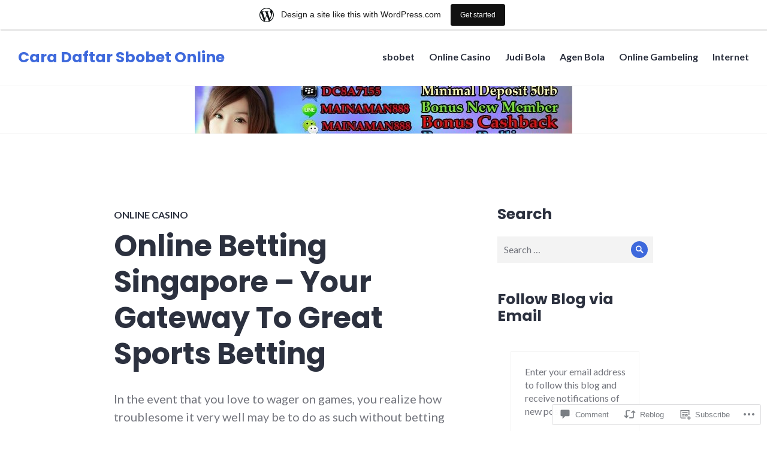

--- FILE ---
content_type: text/html; charset=UTF-8
request_url: https://caradaftarsbobetonline.game.blog/2020/12/14/online-betting-singapore-your-gateway-to-great-sports-betting/
body_size: 27874
content:
<!DOCTYPE html>
<html lang="en">
<head>
<meta charset="UTF-8">
<meta name="viewport" content="width=device-width, initial-scale=1">
<link rel="profile" href="http://gmpg.org/xfn/11">
<link rel="pingback" href="https://caradaftarsbobetonline.game.blog/xmlrpc.php">

<title>Online Betting Singapore &#8211; Your Gateway To Great Sports Betting &#8211; Cara Daftar Sbobet Online</title>
<meta name='robots' content='max-image-preview:large' />

<!-- Async WordPress.com Remote Login -->
<script id="wpcom_remote_login_js">
var wpcom_remote_login_extra_auth = '';
function wpcom_remote_login_remove_dom_node_id( element_id ) {
	var dom_node = document.getElementById( element_id );
	if ( dom_node ) { dom_node.parentNode.removeChild( dom_node ); }
}
function wpcom_remote_login_remove_dom_node_classes( class_name ) {
	var dom_nodes = document.querySelectorAll( '.' + class_name );
	for ( var i = 0; i < dom_nodes.length; i++ ) {
		dom_nodes[ i ].parentNode.removeChild( dom_nodes[ i ] );
	}
}
function wpcom_remote_login_final_cleanup() {
	wpcom_remote_login_remove_dom_node_classes( "wpcom_remote_login_msg" );
	wpcom_remote_login_remove_dom_node_id( "wpcom_remote_login_key" );
	wpcom_remote_login_remove_dom_node_id( "wpcom_remote_login_validate" );
	wpcom_remote_login_remove_dom_node_id( "wpcom_remote_login_js" );
	wpcom_remote_login_remove_dom_node_id( "wpcom_request_access_iframe" );
	wpcom_remote_login_remove_dom_node_id( "wpcom_request_access_styles" );
}

// Watch for messages back from the remote login
window.addEventListener( "message", function( e ) {
	if ( e.origin === "https://r-login.wordpress.com" ) {
		var data = {};
		try {
			data = JSON.parse( e.data );
		} catch( e ) {
			wpcom_remote_login_final_cleanup();
			return;
		}

		if ( data.msg === 'LOGIN' ) {
			// Clean up the login check iframe
			wpcom_remote_login_remove_dom_node_id( "wpcom_remote_login_key" );

			var id_regex = new RegExp( /^[0-9]+$/ );
			var token_regex = new RegExp( /^.*|.*|.*$/ );
			if (
				token_regex.test( data.token )
				&& id_regex.test( data.wpcomid )
			) {
				// We have everything we need to ask for a login
				var script = document.createElement( "script" );
				script.setAttribute( "id", "wpcom_remote_login_validate" );
				script.src = '/remote-login.php?wpcom_remote_login=validate'
					+ '&wpcomid=' + data.wpcomid
					+ '&token=' + encodeURIComponent( data.token )
					+ '&host=' + window.location.protocol
					+ '//' + window.location.hostname
					+ '&postid=171'
					+ '&is_singular=1';
				document.body.appendChild( script );
			}

			return;
		}

		// Safari ITP, not logged in, so redirect
		if ( data.msg === 'LOGIN-REDIRECT' ) {
			window.location = 'https://wordpress.com/log-in?redirect_to=' + window.location.href;
			return;
		}

		// Safari ITP, storage access failed, remove the request
		if ( data.msg === 'LOGIN-REMOVE' ) {
			var css_zap = 'html { -webkit-transition: margin-top 1s; transition: margin-top 1s; } /* 9001 */ html { margin-top: 0 !important; } * html body { margin-top: 0 !important; } @media screen and ( max-width: 782px ) { html { margin-top: 0 !important; } * html body { margin-top: 0 !important; } }';
			var style_zap = document.createElement( 'style' );
			style_zap.type = 'text/css';
			style_zap.appendChild( document.createTextNode( css_zap ) );
			document.body.appendChild( style_zap );

			var e = document.getElementById( 'wpcom_request_access_iframe' );
			e.parentNode.removeChild( e );

			document.cookie = 'wordpress_com_login_access=denied; path=/; max-age=31536000';

			return;
		}

		// Safari ITP
		if ( data.msg === 'REQUEST_ACCESS' ) {
			console.log( 'request access: safari' );

			// Check ITP iframe enable/disable knob
			if ( wpcom_remote_login_extra_auth !== 'safari_itp_iframe' ) {
				return;
			}

			// If we are in a "private window" there is no ITP.
			var private_window = false;
			try {
				var opendb = window.openDatabase( null, null, null, null );
			} catch( e ) {
				private_window = true;
			}

			if ( private_window ) {
				console.log( 'private window' );
				return;
			}

			var iframe = document.createElement( 'iframe' );
			iframe.id = 'wpcom_request_access_iframe';
			iframe.setAttribute( 'scrolling', 'no' );
			iframe.setAttribute( 'sandbox', 'allow-storage-access-by-user-activation allow-scripts allow-same-origin allow-top-navigation-by-user-activation' );
			iframe.src = 'https://r-login.wordpress.com/remote-login.php?wpcom_remote_login=request_access&origin=' + encodeURIComponent( data.origin ) + '&wpcomid=' + encodeURIComponent( data.wpcomid );

			var css = 'html { -webkit-transition: margin-top 1s; transition: margin-top 1s; } /* 9001 */ html { margin-top: 46px !important; } * html body { margin-top: 46px !important; } @media screen and ( max-width: 660px ) { html { margin-top: 71px !important; } * html body { margin-top: 71px !important; } #wpcom_request_access_iframe { display: block; height: 71px !important; } } #wpcom_request_access_iframe { border: 0px; height: 46px; position: fixed; top: 0; left: 0; width: 100%; min-width: 100%; z-index: 99999; background: #23282d; } ';

			var style = document.createElement( 'style' );
			style.type = 'text/css';
			style.id = 'wpcom_request_access_styles';
			style.appendChild( document.createTextNode( css ) );
			document.body.appendChild( style );

			document.body.appendChild( iframe );
		}

		if ( data.msg === 'DONE' ) {
			wpcom_remote_login_final_cleanup();
		}
	}
}, false );

// Inject the remote login iframe after the page has had a chance to load
// more critical resources
window.addEventListener( "DOMContentLoaded", function( e ) {
	var iframe = document.createElement( "iframe" );
	iframe.style.display = "none";
	iframe.setAttribute( "scrolling", "no" );
	iframe.setAttribute( "id", "wpcom_remote_login_key" );
	iframe.src = "https://r-login.wordpress.com/remote-login.php"
		+ "?wpcom_remote_login=key"
		+ "&origin=aHR0cHM6Ly9jYXJhZGFmdGFyc2JvYmV0b25saW5lLmdhbWUuYmxvZw%3D%3D"
		+ "&wpcomid=152988405"
		+ "&time=" + Math.floor( Date.now() / 1000 );
	document.body.appendChild( iframe );
}, false );
</script>
<link rel='dns-prefetch' href='//s0.wp.com' />
<link rel='dns-prefetch' href='//widgets.wp.com' />
<link rel='dns-prefetch' href='//wordpress.com' />
<link rel='dns-prefetch' href='//fonts-api.wp.com' />
<link rel="alternate" type="application/rss+xml" title="Cara Daftar Sbobet Online &raquo; Feed" href="https://caradaftarsbobetonline.game.blog/feed/" />
<link rel="alternate" type="application/rss+xml" title="Cara Daftar Sbobet Online &raquo; Comments Feed" href="https://caradaftarsbobetonline.game.blog/comments/feed/" />
<link rel="alternate" type="application/rss+xml" title="Cara Daftar Sbobet Online &raquo; Online Betting Singapore &#8211; Your Gateway To Great Sports Betting Comments Feed" href="https://caradaftarsbobetonline.game.blog/2020/12/14/online-betting-singapore-your-gateway-to-great-sports-betting/feed/" />
	<script type="text/javascript">
		/* <![CDATA[ */
		function addLoadEvent(func) {
			var oldonload = window.onload;
			if (typeof window.onload != 'function') {
				window.onload = func;
			} else {
				window.onload = function () {
					oldonload();
					func();
				}
			}
		}
		/* ]]> */
	</script>
	<link crossorigin='anonymous' rel='stylesheet' id='all-css-0-1' href='/_static/??-eJxtjNsKwjAQBX/IuBYl4oP4LWm6hDSbTchu6O+rpSheHudwZmCpxhdWZIXcTaUeIgvMqNX5tDFIZ8hl6oQCDckpTqYW0S/ae5Ed/C9STPjurvRzH6mEl5BdS6iRgxldg8f1c3nKt3wdznawp8PFHuc74SdLeQ==&cssminify=yes' type='text/css' media='all' />
<style id='wp-emoji-styles-inline-css'>

	img.wp-smiley, img.emoji {
		display: inline !important;
		border: none !important;
		box-shadow: none !important;
		height: 1em !important;
		width: 1em !important;
		margin: 0 0.07em !important;
		vertical-align: -0.1em !important;
		background: none !important;
		padding: 0 !important;
	}
/*# sourceURL=wp-emoji-styles-inline-css */
</style>
<link crossorigin='anonymous' rel='stylesheet' id='all-css-2-1' href='/wp-content/plugins/gutenberg-core/v22.2.0/build/styles/block-library/style.css?m=1764855221i&cssminify=yes' type='text/css' media='all' />
<style id='wp-block-library-inline-css'>
.has-text-align-justify {
	text-align:justify;
}
.has-text-align-justify{text-align:justify;}

/*# sourceURL=wp-block-library-inline-css */
</style><style id='wp-block-paragraph-inline-css'>
.is-small-text{font-size:.875em}.is-regular-text{font-size:1em}.is-large-text{font-size:2.25em}.is-larger-text{font-size:3em}.has-drop-cap:not(:focus):first-letter{float:left;font-size:8.4em;font-style:normal;font-weight:100;line-height:.68;margin:.05em .1em 0 0;text-transform:uppercase}body.rtl .has-drop-cap:not(:focus):first-letter{float:none;margin-left:.1em}p.has-drop-cap.has-background{overflow:hidden}:root :where(p.has-background){padding:1.25em 2.375em}:where(p.has-text-color:not(.has-link-color)) a{color:inherit}p.has-text-align-left[style*="writing-mode:vertical-lr"],p.has-text-align-right[style*="writing-mode:vertical-rl"]{rotate:180deg}
/*# sourceURL=/wp-content/plugins/gutenberg-core/v22.2.0/build/styles/block-library/paragraph/style.css */
</style>
<style id='wp-block-image-inline-css'>
.wp-block-image>a,.wp-block-image>figure>a{display:inline-block}.wp-block-image img{box-sizing:border-box;height:auto;max-width:100%;vertical-align:bottom}@media not (prefers-reduced-motion){.wp-block-image img.hide{visibility:hidden}.wp-block-image img.show{animation:show-content-image .4s}}.wp-block-image[style*=border-radius] img,.wp-block-image[style*=border-radius]>a{border-radius:inherit}.wp-block-image.has-custom-border img{box-sizing:border-box}.wp-block-image.aligncenter{text-align:center}.wp-block-image.alignfull>a,.wp-block-image.alignwide>a{width:100%}.wp-block-image.alignfull img,.wp-block-image.alignwide img{height:auto;width:100%}.wp-block-image .aligncenter,.wp-block-image .alignleft,.wp-block-image .alignright,.wp-block-image.aligncenter,.wp-block-image.alignleft,.wp-block-image.alignright{display:table}.wp-block-image .aligncenter>figcaption,.wp-block-image .alignleft>figcaption,.wp-block-image .alignright>figcaption,.wp-block-image.aligncenter>figcaption,.wp-block-image.alignleft>figcaption,.wp-block-image.alignright>figcaption{caption-side:bottom;display:table-caption}.wp-block-image .alignleft{float:left;margin:.5em 1em .5em 0}.wp-block-image .alignright{float:right;margin:.5em 0 .5em 1em}.wp-block-image .aligncenter{margin-left:auto;margin-right:auto}.wp-block-image :where(figcaption){margin-bottom:1em;margin-top:.5em}.wp-block-image.is-style-circle-mask img{border-radius:9999px}@supports ((-webkit-mask-image:none) or (mask-image:none)) or (-webkit-mask-image:none){.wp-block-image.is-style-circle-mask img{border-radius:0;-webkit-mask-image:url('data:image/svg+xml;utf8,<svg viewBox="0 0 100 100" xmlns="http://www.w3.org/2000/svg"><circle cx="50" cy="50" r="50"/></svg>');mask-image:url('data:image/svg+xml;utf8,<svg viewBox="0 0 100 100" xmlns="http://www.w3.org/2000/svg"><circle cx="50" cy="50" r="50"/></svg>');mask-mode:alpha;-webkit-mask-position:center;mask-position:center;-webkit-mask-repeat:no-repeat;mask-repeat:no-repeat;-webkit-mask-size:contain;mask-size:contain}}:root :where(.wp-block-image.is-style-rounded img,.wp-block-image .is-style-rounded img){border-radius:9999px}.wp-block-image figure{margin:0}.wp-lightbox-container{display:flex;flex-direction:column;position:relative}.wp-lightbox-container img{cursor:zoom-in}.wp-lightbox-container img:hover+button{opacity:1}.wp-lightbox-container button{align-items:center;backdrop-filter:blur(16px) saturate(180%);background-color:#5a5a5a40;border:none;border-radius:4px;cursor:zoom-in;display:flex;height:20px;justify-content:center;opacity:0;padding:0;position:absolute;right:16px;text-align:center;top:16px;width:20px;z-index:100}@media not (prefers-reduced-motion){.wp-lightbox-container button{transition:opacity .2s ease}}.wp-lightbox-container button:focus-visible{outline:3px auto #5a5a5a40;outline:3px auto -webkit-focus-ring-color;outline-offset:3px}.wp-lightbox-container button:hover{cursor:pointer;opacity:1}.wp-lightbox-container button:focus{opacity:1}.wp-lightbox-container button:focus,.wp-lightbox-container button:hover,.wp-lightbox-container button:not(:hover):not(:active):not(.has-background){background-color:#5a5a5a40;border:none}.wp-lightbox-overlay{box-sizing:border-box;cursor:zoom-out;height:100vh;left:0;overflow:hidden;position:fixed;top:0;visibility:hidden;width:100%;z-index:100000}.wp-lightbox-overlay .close-button{align-items:center;cursor:pointer;display:flex;justify-content:center;min-height:40px;min-width:40px;padding:0;position:absolute;right:calc(env(safe-area-inset-right) + 16px);top:calc(env(safe-area-inset-top) + 16px);z-index:5000000}.wp-lightbox-overlay .close-button:focus,.wp-lightbox-overlay .close-button:hover,.wp-lightbox-overlay .close-button:not(:hover):not(:active):not(.has-background){background:none;border:none}.wp-lightbox-overlay .lightbox-image-container{height:var(--wp--lightbox-container-height);left:50%;overflow:hidden;position:absolute;top:50%;transform:translate(-50%,-50%);transform-origin:top left;width:var(--wp--lightbox-container-width);z-index:9999999999}.wp-lightbox-overlay .wp-block-image{align-items:center;box-sizing:border-box;display:flex;height:100%;justify-content:center;margin:0;position:relative;transform-origin:0 0;width:100%;z-index:3000000}.wp-lightbox-overlay .wp-block-image img{height:var(--wp--lightbox-image-height);min-height:var(--wp--lightbox-image-height);min-width:var(--wp--lightbox-image-width);width:var(--wp--lightbox-image-width)}.wp-lightbox-overlay .wp-block-image figcaption{display:none}.wp-lightbox-overlay button{background:none;border:none}.wp-lightbox-overlay .scrim{background-color:#fff;height:100%;opacity:.9;position:absolute;width:100%;z-index:2000000}.wp-lightbox-overlay.active{visibility:visible}@media not (prefers-reduced-motion){.wp-lightbox-overlay.active{animation:turn-on-visibility .25s both}.wp-lightbox-overlay.active img{animation:turn-on-visibility .35s both}.wp-lightbox-overlay.show-closing-animation:not(.active){animation:turn-off-visibility .35s both}.wp-lightbox-overlay.show-closing-animation:not(.active) img{animation:turn-off-visibility .25s both}.wp-lightbox-overlay.zoom.active{animation:none;opacity:1;visibility:visible}.wp-lightbox-overlay.zoom.active .lightbox-image-container{animation:lightbox-zoom-in .4s}.wp-lightbox-overlay.zoom.active .lightbox-image-container img{animation:none}.wp-lightbox-overlay.zoom.active .scrim{animation:turn-on-visibility .4s forwards}.wp-lightbox-overlay.zoom.show-closing-animation:not(.active){animation:none}.wp-lightbox-overlay.zoom.show-closing-animation:not(.active) .lightbox-image-container{animation:lightbox-zoom-out .4s}.wp-lightbox-overlay.zoom.show-closing-animation:not(.active) .lightbox-image-container img{animation:none}.wp-lightbox-overlay.zoom.show-closing-animation:not(.active) .scrim{animation:turn-off-visibility .4s forwards}}@keyframes show-content-image{0%{visibility:hidden}99%{visibility:hidden}to{visibility:visible}}@keyframes turn-on-visibility{0%{opacity:0}to{opacity:1}}@keyframes turn-off-visibility{0%{opacity:1;visibility:visible}99%{opacity:0;visibility:visible}to{opacity:0;visibility:hidden}}@keyframes lightbox-zoom-in{0%{transform:translate(calc((-100vw + var(--wp--lightbox-scrollbar-width))/2 + var(--wp--lightbox-initial-left-position)),calc(-50vh + var(--wp--lightbox-initial-top-position))) scale(var(--wp--lightbox-scale))}to{transform:translate(-50%,-50%) scale(1)}}@keyframes lightbox-zoom-out{0%{transform:translate(-50%,-50%) scale(1);visibility:visible}99%{visibility:visible}to{transform:translate(calc((-100vw + var(--wp--lightbox-scrollbar-width))/2 + var(--wp--lightbox-initial-left-position)),calc(-50vh + var(--wp--lightbox-initial-top-position))) scale(var(--wp--lightbox-scale));visibility:hidden}}
/*# sourceURL=/wp-content/plugins/gutenberg-core/v22.2.0/build/styles/block-library/image/style.css */
</style>
<style id='global-styles-inline-css'>
:root{--wp--preset--aspect-ratio--square: 1;--wp--preset--aspect-ratio--4-3: 4/3;--wp--preset--aspect-ratio--3-4: 3/4;--wp--preset--aspect-ratio--3-2: 3/2;--wp--preset--aspect-ratio--2-3: 2/3;--wp--preset--aspect-ratio--16-9: 16/9;--wp--preset--aspect-ratio--9-16: 9/16;--wp--preset--color--black: #000000;--wp--preset--color--cyan-bluish-gray: #abb8c3;--wp--preset--color--white: #fff;--wp--preset--color--pale-pink: #f78da7;--wp--preset--color--vivid-red: #cf2e2e;--wp--preset--color--luminous-vivid-orange: #ff6900;--wp--preset--color--luminous-vivid-amber: #fcb900;--wp--preset--color--light-green-cyan: #7bdcb5;--wp--preset--color--vivid-green-cyan: #00d084;--wp--preset--color--pale-cyan-blue: #8ed1fc;--wp--preset--color--vivid-cyan-blue: #0693e3;--wp--preset--color--vivid-purple: #9b51e0;--wp--preset--color--blue: #3e69dc;--wp--preset--color--dark-gray: #2c313f;--wp--preset--color--medium-gray: #73757D;--wp--preset--color--light-gray: #f3f3f3;--wp--preset--gradient--vivid-cyan-blue-to-vivid-purple: linear-gradient(135deg,rgb(6,147,227) 0%,rgb(155,81,224) 100%);--wp--preset--gradient--light-green-cyan-to-vivid-green-cyan: linear-gradient(135deg,rgb(122,220,180) 0%,rgb(0,208,130) 100%);--wp--preset--gradient--luminous-vivid-amber-to-luminous-vivid-orange: linear-gradient(135deg,rgb(252,185,0) 0%,rgb(255,105,0) 100%);--wp--preset--gradient--luminous-vivid-orange-to-vivid-red: linear-gradient(135deg,rgb(255,105,0) 0%,rgb(207,46,46) 100%);--wp--preset--gradient--very-light-gray-to-cyan-bluish-gray: linear-gradient(135deg,rgb(238,238,238) 0%,rgb(169,184,195) 100%);--wp--preset--gradient--cool-to-warm-spectrum: linear-gradient(135deg,rgb(74,234,220) 0%,rgb(151,120,209) 20%,rgb(207,42,186) 40%,rgb(238,44,130) 60%,rgb(251,105,98) 80%,rgb(254,248,76) 100%);--wp--preset--gradient--blush-light-purple: linear-gradient(135deg,rgb(255,206,236) 0%,rgb(152,150,240) 100%);--wp--preset--gradient--blush-bordeaux: linear-gradient(135deg,rgb(254,205,165) 0%,rgb(254,45,45) 50%,rgb(107,0,62) 100%);--wp--preset--gradient--luminous-dusk: linear-gradient(135deg,rgb(255,203,112) 0%,rgb(199,81,192) 50%,rgb(65,88,208) 100%);--wp--preset--gradient--pale-ocean: linear-gradient(135deg,rgb(255,245,203) 0%,rgb(182,227,212) 50%,rgb(51,167,181) 100%);--wp--preset--gradient--electric-grass: linear-gradient(135deg,rgb(202,248,128) 0%,rgb(113,206,126) 100%);--wp--preset--gradient--midnight: linear-gradient(135deg,rgb(2,3,129) 0%,rgb(40,116,252) 100%);--wp--preset--font-size--small: 13px;--wp--preset--font-size--medium: 20px;--wp--preset--font-size--large: 36px;--wp--preset--font-size--x-large: 42px;--wp--preset--font-family--albert-sans: 'Albert Sans', sans-serif;--wp--preset--font-family--alegreya: Alegreya, serif;--wp--preset--font-family--arvo: Arvo, serif;--wp--preset--font-family--bodoni-moda: 'Bodoni Moda', serif;--wp--preset--font-family--bricolage-grotesque: 'Bricolage Grotesque', sans-serif;--wp--preset--font-family--cabin: Cabin, sans-serif;--wp--preset--font-family--chivo: Chivo, sans-serif;--wp--preset--font-family--commissioner: Commissioner, sans-serif;--wp--preset--font-family--cormorant: Cormorant, serif;--wp--preset--font-family--courier-prime: 'Courier Prime', monospace;--wp--preset--font-family--crimson-pro: 'Crimson Pro', serif;--wp--preset--font-family--dm-mono: 'DM Mono', monospace;--wp--preset--font-family--dm-sans: 'DM Sans', sans-serif;--wp--preset--font-family--dm-serif-display: 'DM Serif Display', serif;--wp--preset--font-family--domine: Domine, serif;--wp--preset--font-family--eb-garamond: 'EB Garamond', serif;--wp--preset--font-family--epilogue: Epilogue, sans-serif;--wp--preset--font-family--fahkwang: Fahkwang, sans-serif;--wp--preset--font-family--figtree: Figtree, sans-serif;--wp--preset--font-family--fira-sans: 'Fira Sans', sans-serif;--wp--preset--font-family--fjalla-one: 'Fjalla One', sans-serif;--wp--preset--font-family--fraunces: Fraunces, serif;--wp--preset--font-family--gabarito: Gabarito, system-ui;--wp--preset--font-family--ibm-plex-mono: 'IBM Plex Mono', monospace;--wp--preset--font-family--ibm-plex-sans: 'IBM Plex Sans', sans-serif;--wp--preset--font-family--ibarra-real-nova: 'Ibarra Real Nova', serif;--wp--preset--font-family--instrument-serif: 'Instrument Serif', serif;--wp--preset--font-family--inter: Inter, sans-serif;--wp--preset--font-family--josefin-sans: 'Josefin Sans', sans-serif;--wp--preset--font-family--jost: Jost, sans-serif;--wp--preset--font-family--libre-baskerville: 'Libre Baskerville', serif;--wp--preset--font-family--libre-franklin: 'Libre Franklin', sans-serif;--wp--preset--font-family--literata: Literata, serif;--wp--preset--font-family--lora: Lora, serif;--wp--preset--font-family--merriweather: Merriweather, serif;--wp--preset--font-family--montserrat: Montserrat, sans-serif;--wp--preset--font-family--newsreader: Newsreader, serif;--wp--preset--font-family--noto-sans-mono: 'Noto Sans Mono', sans-serif;--wp--preset--font-family--nunito: Nunito, sans-serif;--wp--preset--font-family--open-sans: 'Open Sans', sans-serif;--wp--preset--font-family--overpass: Overpass, sans-serif;--wp--preset--font-family--pt-serif: 'PT Serif', serif;--wp--preset--font-family--petrona: Petrona, serif;--wp--preset--font-family--piazzolla: Piazzolla, serif;--wp--preset--font-family--playfair-display: 'Playfair Display', serif;--wp--preset--font-family--plus-jakarta-sans: 'Plus Jakarta Sans', sans-serif;--wp--preset--font-family--poppins: Poppins, sans-serif;--wp--preset--font-family--raleway: Raleway, sans-serif;--wp--preset--font-family--roboto: Roboto, sans-serif;--wp--preset--font-family--roboto-slab: 'Roboto Slab', serif;--wp--preset--font-family--rubik: Rubik, sans-serif;--wp--preset--font-family--rufina: Rufina, serif;--wp--preset--font-family--sora: Sora, sans-serif;--wp--preset--font-family--source-sans-3: 'Source Sans 3', sans-serif;--wp--preset--font-family--source-serif-4: 'Source Serif 4', serif;--wp--preset--font-family--space-mono: 'Space Mono', monospace;--wp--preset--font-family--syne: Syne, sans-serif;--wp--preset--font-family--texturina: Texturina, serif;--wp--preset--font-family--urbanist: Urbanist, sans-serif;--wp--preset--font-family--work-sans: 'Work Sans', sans-serif;--wp--preset--spacing--20: 0.44rem;--wp--preset--spacing--30: 0.67rem;--wp--preset--spacing--40: 1rem;--wp--preset--spacing--50: 1.5rem;--wp--preset--spacing--60: 2.25rem;--wp--preset--spacing--70: 3.38rem;--wp--preset--spacing--80: 5.06rem;--wp--preset--shadow--natural: 6px 6px 9px rgba(0, 0, 0, 0.2);--wp--preset--shadow--deep: 12px 12px 50px rgba(0, 0, 0, 0.4);--wp--preset--shadow--sharp: 6px 6px 0px rgba(0, 0, 0, 0.2);--wp--preset--shadow--outlined: 6px 6px 0px -3px rgb(255, 255, 255), 6px 6px rgb(0, 0, 0);--wp--preset--shadow--crisp: 6px 6px 0px rgb(0, 0, 0);}:where(.is-layout-flex){gap: 0.5em;}:where(.is-layout-grid){gap: 0.5em;}body .is-layout-flex{display: flex;}.is-layout-flex{flex-wrap: wrap;align-items: center;}.is-layout-flex > :is(*, div){margin: 0;}body .is-layout-grid{display: grid;}.is-layout-grid > :is(*, div){margin: 0;}:where(.wp-block-columns.is-layout-flex){gap: 2em;}:where(.wp-block-columns.is-layout-grid){gap: 2em;}:where(.wp-block-post-template.is-layout-flex){gap: 1.25em;}:where(.wp-block-post-template.is-layout-grid){gap: 1.25em;}.has-black-color{color: var(--wp--preset--color--black) !important;}.has-cyan-bluish-gray-color{color: var(--wp--preset--color--cyan-bluish-gray) !important;}.has-white-color{color: var(--wp--preset--color--white) !important;}.has-pale-pink-color{color: var(--wp--preset--color--pale-pink) !important;}.has-vivid-red-color{color: var(--wp--preset--color--vivid-red) !important;}.has-luminous-vivid-orange-color{color: var(--wp--preset--color--luminous-vivid-orange) !important;}.has-luminous-vivid-amber-color{color: var(--wp--preset--color--luminous-vivid-amber) !important;}.has-light-green-cyan-color{color: var(--wp--preset--color--light-green-cyan) !important;}.has-vivid-green-cyan-color{color: var(--wp--preset--color--vivid-green-cyan) !important;}.has-pale-cyan-blue-color{color: var(--wp--preset--color--pale-cyan-blue) !important;}.has-vivid-cyan-blue-color{color: var(--wp--preset--color--vivid-cyan-blue) !important;}.has-vivid-purple-color{color: var(--wp--preset--color--vivid-purple) !important;}.has-black-background-color{background-color: var(--wp--preset--color--black) !important;}.has-cyan-bluish-gray-background-color{background-color: var(--wp--preset--color--cyan-bluish-gray) !important;}.has-white-background-color{background-color: var(--wp--preset--color--white) !important;}.has-pale-pink-background-color{background-color: var(--wp--preset--color--pale-pink) !important;}.has-vivid-red-background-color{background-color: var(--wp--preset--color--vivid-red) !important;}.has-luminous-vivid-orange-background-color{background-color: var(--wp--preset--color--luminous-vivid-orange) !important;}.has-luminous-vivid-amber-background-color{background-color: var(--wp--preset--color--luminous-vivid-amber) !important;}.has-light-green-cyan-background-color{background-color: var(--wp--preset--color--light-green-cyan) !important;}.has-vivid-green-cyan-background-color{background-color: var(--wp--preset--color--vivid-green-cyan) !important;}.has-pale-cyan-blue-background-color{background-color: var(--wp--preset--color--pale-cyan-blue) !important;}.has-vivid-cyan-blue-background-color{background-color: var(--wp--preset--color--vivid-cyan-blue) !important;}.has-vivid-purple-background-color{background-color: var(--wp--preset--color--vivid-purple) !important;}.has-black-border-color{border-color: var(--wp--preset--color--black) !important;}.has-cyan-bluish-gray-border-color{border-color: var(--wp--preset--color--cyan-bluish-gray) !important;}.has-white-border-color{border-color: var(--wp--preset--color--white) !important;}.has-pale-pink-border-color{border-color: var(--wp--preset--color--pale-pink) !important;}.has-vivid-red-border-color{border-color: var(--wp--preset--color--vivid-red) !important;}.has-luminous-vivid-orange-border-color{border-color: var(--wp--preset--color--luminous-vivid-orange) !important;}.has-luminous-vivid-amber-border-color{border-color: var(--wp--preset--color--luminous-vivid-amber) !important;}.has-light-green-cyan-border-color{border-color: var(--wp--preset--color--light-green-cyan) !important;}.has-vivid-green-cyan-border-color{border-color: var(--wp--preset--color--vivid-green-cyan) !important;}.has-pale-cyan-blue-border-color{border-color: var(--wp--preset--color--pale-cyan-blue) !important;}.has-vivid-cyan-blue-border-color{border-color: var(--wp--preset--color--vivid-cyan-blue) !important;}.has-vivid-purple-border-color{border-color: var(--wp--preset--color--vivid-purple) !important;}.has-vivid-cyan-blue-to-vivid-purple-gradient-background{background: var(--wp--preset--gradient--vivid-cyan-blue-to-vivid-purple) !important;}.has-light-green-cyan-to-vivid-green-cyan-gradient-background{background: var(--wp--preset--gradient--light-green-cyan-to-vivid-green-cyan) !important;}.has-luminous-vivid-amber-to-luminous-vivid-orange-gradient-background{background: var(--wp--preset--gradient--luminous-vivid-amber-to-luminous-vivid-orange) !important;}.has-luminous-vivid-orange-to-vivid-red-gradient-background{background: var(--wp--preset--gradient--luminous-vivid-orange-to-vivid-red) !important;}.has-very-light-gray-to-cyan-bluish-gray-gradient-background{background: var(--wp--preset--gradient--very-light-gray-to-cyan-bluish-gray) !important;}.has-cool-to-warm-spectrum-gradient-background{background: var(--wp--preset--gradient--cool-to-warm-spectrum) !important;}.has-blush-light-purple-gradient-background{background: var(--wp--preset--gradient--blush-light-purple) !important;}.has-blush-bordeaux-gradient-background{background: var(--wp--preset--gradient--blush-bordeaux) !important;}.has-luminous-dusk-gradient-background{background: var(--wp--preset--gradient--luminous-dusk) !important;}.has-pale-ocean-gradient-background{background: var(--wp--preset--gradient--pale-ocean) !important;}.has-electric-grass-gradient-background{background: var(--wp--preset--gradient--electric-grass) !important;}.has-midnight-gradient-background{background: var(--wp--preset--gradient--midnight) !important;}.has-small-font-size{font-size: var(--wp--preset--font-size--small) !important;}.has-medium-font-size{font-size: var(--wp--preset--font-size--medium) !important;}.has-large-font-size{font-size: var(--wp--preset--font-size--large) !important;}.has-x-large-font-size{font-size: var(--wp--preset--font-size--x-large) !important;}.has-albert-sans-font-family{font-family: var(--wp--preset--font-family--albert-sans) !important;}.has-alegreya-font-family{font-family: var(--wp--preset--font-family--alegreya) !important;}.has-arvo-font-family{font-family: var(--wp--preset--font-family--arvo) !important;}.has-bodoni-moda-font-family{font-family: var(--wp--preset--font-family--bodoni-moda) !important;}.has-bricolage-grotesque-font-family{font-family: var(--wp--preset--font-family--bricolage-grotesque) !important;}.has-cabin-font-family{font-family: var(--wp--preset--font-family--cabin) !important;}.has-chivo-font-family{font-family: var(--wp--preset--font-family--chivo) !important;}.has-commissioner-font-family{font-family: var(--wp--preset--font-family--commissioner) !important;}.has-cormorant-font-family{font-family: var(--wp--preset--font-family--cormorant) !important;}.has-courier-prime-font-family{font-family: var(--wp--preset--font-family--courier-prime) !important;}.has-crimson-pro-font-family{font-family: var(--wp--preset--font-family--crimson-pro) !important;}.has-dm-mono-font-family{font-family: var(--wp--preset--font-family--dm-mono) !important;}.has-dm-sans-font-family{font-family: var(--wp--preset--font-family--dm-sans) !important;}.has-dm-serif-display-font-family{font-family: var(--wp--preset--font-family--dm-serif-display) !important;}.has-domine-font-family{font-family: var(--wp--preset--font-family--domine) !important;}.has-eb-garamond-font-family{font-family: var(--wp--preset--font-family--eb-garamond) !important;}.has-epilogue-font-family{font-family: var(--wp--preset--font-family--epilogue) !important;}.has-fahkwang-font-family{font-family: var(--wp--preset--font-family--fahkwang) !important;}.has-figtree-font-family{font-family: var(--wp--preset--font-family--figtree) !important;}.has-fira-sans-font-family{font-family: var(--wp--preset--font-family--fira-sans) !important;}.has-fjalla-one-font-family{font-family: var(--wp--preset--font-family--fjalla-one) !important;}.has-fraunces-font-family{font-family: var(--wp--preset--font-family--fraunces) !important;}.has-gabarito-font-family{font-family: var(--wp--preset--font-family--gabarito) !important;}.has-ibm-plex-mono-font-family{font-family: var(--wp--preset--font-family--ibm-plex-mono) !important;}.has-ibm-plex-sans-font-family{font-family: var(--wp--preset--font-family--ibm-plex-sans) !important;}.has-ibarra-real-nova-font-family{font-family: var(--wp--preset--font-family--ibarra-real-nova) !important;}.has-instrument-serif-font-family{font-family: var(--wp--preset--font-family--instrument-serif) !important;}.has-inter-font-family{font-family: var(--wp--preset--font-family--inter) !important;}.has-josefin-sans-font-family{font-family: var(--wp--preset--font-family--josefin-sans) !important;}.has-jost-font-family{font-family: var(--wp--preset--font-family--jost) !important;}.has-libre-baskerville-font-family{font-family: var(--wp--preset--font-family--libre-baskerville) !important;}.has-libre-franklin-font-family{font-family: var(--wp--preset--font-family--libre-franklin) !important;}.has-literata-font-family{font-family: var(--wp--preset--font-family--literata) !important;}.has-lora-font-family{font-family: var(--wp--preset--font-family--lora) !important;}.has-merriweather-font-family{font-family: var(--wp--preset--font-family--merriweather) !important;}.has-montserrat-font-family{font-family: var(--wp--preset--font-family--montserrat) !important;}.has-newsreader-font-family{font-family: var(--wp--preset--font-family--newsreader) !important;}.has-noto-sans-mono-font-family{font-family: var(--wp--preset--font-family--noto-sans-mono) !important;}.has-nunito-font-family{font-family: var(--wp--preset--font-family--nunito) !important;}.has-open-sans-font-family{font-family: var(--wp--preset--font-family--open-sans) !important;}.has-overpass-font-family{font-family: var(--wp--preset--font-family--overpass) !important;}.has-pt-serif-font-family{font-family: var(--wp--preset--font-family--pt-serif) !important;}.has-petrona-font-family{font-family: var(--wp--preset--font-family--petrona) !important;}.has-piazzolla-font-family{font-family: var(--wp--preset--font-family--piazzolla) !important;}.has-playfair-display-font-family{font-family: var(--wp--preset--font-family--playfair-display) !important;}.has-plus-jakarta-sans-font-family{font-family: var(--wp--preset--font-family--plus-jakarta-sans) !important;}.has-poppins-font-family{font-family: var(--wp--preset--font-family--poppins) !important;}.has-raleway-font-family{font-family: var(--wp--preset--font-family--raleway) !important;}.has-roboto-font-family{font-family: var(--wp--preset--font-family--roboto) !important;}.has-roboto-slab-font-family{font-family: var(--wp--preset--font-family--roboto-slab) !important;}.has-rubik-font-family{font-family: var(--wp--preset--font-family--rubik) !important;}.has-rufina-font-family{font-family: var(--wp--preset--font-family--rufina) !important;}.has-sora-font-family{font-family: var(--wp--preset--font-family--sora) !important;}.has-source-sans-3-font-family{font-family: var(--wp--preset--font-family--source-sans-3) !important;}.has-source-serif-4-font-family{font-family: var(--wp--preset--font-family--source-serif-4) !important;}.has-space-mono-font-family{font-family: var(--wp--preset--font-family--space-mono) !important;}.has-syne-font-family{font-family: var(--wp--preset--font-family--syne) !important;}.has-texturina-font-family{font-family: var(--wp--preset--font-family--texturina) !important;}.has-urbanist-font-family{font-family: var(--wp--preset--font-family--urbanist) !important;}.has-work-sans-font-family{font-family: var(--wp--preset--font-family--work-sans) !important;}
/*# sourceURL=global-styles-inline-css */
</style>

<style id='classic-theme-styles-inline-css'>
/*! This file is auto-generated */
.wp-block-button__link{color:#fff;background-color:#32373c;border-radius:9999px;box-shadow:none;text-decoration:none;padding:calc(.667em + 2px) calc(1.333em + 2px);font-size:1.125em}.wp-block-file__button{background:#32373c;color:#fff;text-decoration:none}
/*# sourceURL=/wp-includes/css/classic-themes.min.css */
</style>
<link crossorigin='anonymous' rel='stylesheet' id='all-css-4-1' href='/_static/??-eJx9jl2OwjAMhC+Eawq7FB4QR0FJakEgTqLYKdrbbyq0PwKpL5Y8M9/Y+MjgUlSKijnUi4+CLtmQ3F1w0/X7rgfxnANBoan7wNGL/iZA9CtQ50RW+K+IK/x1FWo6Z6Nzgmn0hgJxiy1hj9wYsDYXEoE22VcGvTZQlrgbaTbuDk16VjwNlBp/vPNEcUwFTdXERtW7NwqlOLTVhxEnKrZdbuL8srzu8y8nPvbDbr3uPw/b4fYNEGN9wA==&cssminify=yes' type='text/css' media='all' />
<link rel='stylesheet' id='verbum-gutenberg-css-css' href='https://widgets.wp.com/verbum-block-editor/block-editor.css?ver=1738686361' media='all' />
<link crossorigin='anonymous' rel='stylesheet' id='all-css-6-1' href='/_static/??-eJxtjNsKgCAQRH8oW7pKD9GnRMgiW7lKKv1+htFD9DZzhjlwOqEsB+QAJgq3R03sQVljEhI7bZia/5AykQII2AZKb/+GPPw7VwxuUdvTwUeGmViBRsYja37j7ZzMWMmuqeXQt916AXLIQ2I=&cssminify=yes' type='text/css' media='all' />
<link rel='stylesheet' id='shoreditch-fonts-css' href='https://fonts-api.wp.com/css?family=Poppins%3A400%2C700%7CLato%3A400%2C700%2C400italic%2C700italic%7CInconsolata%3A400%2C700&#038;subset=latin%2Clatin-ext' media='all' />
<link crossorigin='anonymous' rel='stylesheet' id='all-css-8-1' href='/_static/??-eJyNjsEKAjEMRH/IGpYuigfxW3ZjbKttU5qUxb+36kFEUG8zMG9mYCkGOStlBfWUSKC0GcRzpWNQ9CB6jbRGkRX8zPYUzJHxIn8CIeNzwCwFOX1QqZkSmwtZoFJvdl26x8zLfoMcsel/Jg2c34w5xSnUO3pI+2E7DpudtaM93wAb5mV9&cssminify=yes' type='text/css' media='all' />
<link crossorigin='anonymous' rel='stylesheet' id='print-css-9-1' href='/wp-content/mu-plugins/global-print/global-print.css?m=1465851035i&cssminify=yes' type='text/css' media='print' />
<style id='jetpack-global-styles-frontend-style-inline-css'>
:root { --font-headings: unset; --font-base: unset; --font-headings-default: -apple-system,BlinkMacSystemFont,"Segoe UI",Roboto,Oxygen-Sans,Ubuntu,Cantarell,"Helvetica Neue",sans-serif; --font-base-default: -apple-system,BlinkMacSystemFont,"Segoe UI",Roboto,Oxygen-Sans,Ubuntu,Cantarell,"Helvetica Neue",sans-serif;}
/*# sourceURL=jetpack-global-styles-frontend-style-inline-css */
</style>
<link crossorigin='anonymous' rel='stylesheet' id='all-css-12-1' href='/_static/??-eJyNjcEKwjAQRH/IuKitxYP4KRKzIdm62YRuQvHvrdKLCOLtDcy8gbkYl6V6qZCaKdwCicLoa7HuvmbQJpAyNvYKGu3k0SI+3kgStk51A3+LriQONDuybDiHrB/hS1ajT8tt7CBwvln+9TYTBl8VlsrKJkyExgoaJq2v7SWdd0N/2A+nY9ePT815Xvc=&cssminify=yes' type='text/css' media='all' />
<script type="text/javascript" id="jetpack_related-posts-js-extra">
/* <![CDATA[ */
var related_posts_js_options = {"post_heading":"h4"};
//# sourceURL=jetpack_related-posts-js-extra
/* ]]> */
</script>
<script type="text/javascript" id="wpcom-actionbar-placeholder-js-extra">
/* <![CDATA[ */
var actionbardata = {"siteID":"152988405","postID":"171","siteURL":"https://caradaftarsbobetonline.game.blog","xhrURL":"https://caradaftarsbobetonline.game.blog/wp-admin/admin-ajax.php","nonce":"a1fa0fa1af","isLoggedIn":"","statusMessage":"","subsEmailDefault":"instantly","proxyScriptUrl":"https://s0.wp.com/wp-content/js/wpcom-proxy-request.js?m=1513050504i&amp;ver=20211021","shortlink":"https://wp.me/palVgV-2L","i18n":{"followedText":"New posts from this site will now appear in your \u003Ca href=\"https://wordpress.com/reader\"\u003EReader\u003C/a\u003E","foldBar":"Collapse this bar","unfoldBar":"Expand this bar","shortLinkCopied":"Shortlink copied to clipboard."}};
//# sourceURL=wpcom-actionbar-placeholder-js-extra
/* ]]> */
</script>
<script type="text/javascript" id="jetpack-mu-wpcom-settings-js-before">
/* <![CDATA[ */
var JETPACK_MU_WPCOM_SETTINGS = {"assetsUrl":"https://s0.wp.com/wp-content/mu-plugins/jetpack-mu-wpcom-plugin/sun/jetpack_vendor/automattic/jetpack-mu-wpcom/src/build/"};
//# sourceURL=jetpack-mu-wpcom-settings-js-before
/* ]]> */
</script>
<script crossorigin='anonymous' type='text/javascript'  src='/_static/??-eJx1jcEOwiAQRH9IunJo2ovxU0yFTQPCguyS2r8XE0zqwdNkMi9vYMvKJBIkgVhVDnV1xOBR8mIevQNXgpsjA/fqgoWCYRG0KicW/m1DdDR4PsHB6xsTROWSXvt3a7JQLfJn9M+KZe9xFPyFVHRraacdvsaLnsbxrPU0z/4NC+ROAA=='></script>
<script type="text/javascript" id="rlt-proxy-js-after">
/* <![CDATA[ */
	rltInitialize( {"token":null,"iframeOrigins":["https:\/\/widgets.wp.com"]} );
//# sourceURL=rlt-proxy-js-after
/* ]]> */
</script>
<link rel="EditURI" type="application/rsd+xml" title="RSD" href="https://caradaftarsbobetonlinegame.wordpress.com/xmlrpc.php?rsd" />
<meta name="generator" content="WordPress.com" />
<link rel="canonical" href="https://caradaftarsbobetonline.game.blog/2020/12/14/online-betting-singapore-your-gateway-to-great-sports-betting/" />
<link rel='shortlink' href='https://wp.me/palVgV-2L' />
<link rel="alternate" type="application/json+oembed" href="https://public-api.wordpress.com/oembed/?format=json&amp;url=https%3A%2F%2Fcaradaftarsbobetonline.game.blog%2F2020%2F12%2F14%2Fonline-betting-singapore-your-gateway-to-great-sports-betting%2F&amp;for=wpcom-auto-discovery" /><link rel="alternate" type="application/xml+oembed" href="https://public-api.wordpress.com/oembed/?format=xml&amp;url=https%3A%2F%2Fcaradaftarsbobetonline.game.blog%2F2020%2F12%2F14%2Fonline-betting-singapore-your-gateway-to-great-sports-betting%2F&amp;for=wpcom-auto-discovery" />
<!-- Jetpack Open Graph Tags -->
<meta property="og:type" content="article" />
<meta property="og:title" content="Online Betting Singapore &#8211; Your Gateway To Great Sports Betting" />
<meta property="og:url" content="https://caradaftarsbobetonline.game.blog/2020/12/14/online-betting-singapore-your-gateway-to-great-sports-betting/" />
<meta property="og:description" content="In the event that you love to wager on games, you realize how troublesome it very well may be to do as such without betting online. With numerous online betting sites professing to offer the best a…" />
<meta property="article:published_time" content="2020-12-14T16:35:56+00:00" />
<meta property="article:modified_time" content="2020-12-14T16:35:56+00:00" />
<meta property="og:site_name" content="Cara Daftar Sbobet Online" />
<meta property="og:image" content="https://encrypted-tbn0.gstatic.com/images?q=tbn:ANd9GcTH0ou1o4JQJEoFXzJfeKmV2VEOQmdQ4mYkug&#038;usqp=CAU" />
<meta property="og:image:alt" content="918kiss" />
<meta property="og:locale" content="en_US" />
<meta property="article:publisher" content="https://www.facebook.com/WordPresscom" />
<meta name="twitter:text:title" content="Online Betting Singapore &#8211; Your Gateway To Great Sports Betting" />
<meta name="twitter:image" content="https://encrypted-tbn0.gstatic.com/images?q=tbn%3AANd9GcTH0ou1o4JQJEoFXzJfeKmV2VEOQmdQ4mYkug&#038;usqp=CAU&#038;w=144" />
<meta name="twitter:image:alt" content="918kiss" />
<meta name="twitter:card" content="summary" />

<!-- End Jetpack Open Graph Tags -->
<link rel="search" type="application/opensearchdescription+xml" href="https://caradaftarsbobetonline.game.blog/osd.xml" title="Cara Daftar Sbobet Online" />
<link rel="search" type="application/opensearchdescription+xml" href="https://s1.wp.com/opensearch.xml" title="WordPress.com" />
<style type="text/css">.recentcomments a{display:inline !important;padding:0 !important;margin:0 !important;}</style>		<style type="text/css">
			.recentcomments a {
				display: inline !important;
				padding: 0 !important;
				margin: 0 !important;
			}

			table.recentcommentsavatartop img.avatar, table.recentcommentsavatarend img.avatar {
				border: 0px;
				margin: 0;
			}

			table.recentcommentsavatartop a, table.recentcommentsavatarend a {
				border: 0px !important;
				background-color: transparent !important;
			}

			td.recentcommentsavatarend, td.recentcommentsavatartop {
				padding: 0px 0px 1px 0px;
				margin: 0px;
			}

			td.recentcommentstextend {
				border: none !important;
				padding: 0px 0px 2px 10px;
			}

			.rtl td.recentcommentstextend {
				padding: 0px 10px 2px 0px;
			}

			td.recentcommentstexttop {
				border: none;
				padding: 0px 0px 0px 10px;
			}

			.rtl td.recentcommentstexttop {
				padding: 0px 10px 0px 0px;
			}
		</style>
		<meta name="description" content="In the event that you love to wager on games, you realize how troublesome it very well may be to do as such without betting online. With numerous online betting sites professing to offer the best and most secure games online betting in this piece of the world, it tends to be very befuddling and&hellip;" />
<link rel="icon" href="https://caradaftarsbobetonline.game.blog/wp-content/uploads/2018/10/cropped-cara-daftar-sbobet-permainan-sicbo-casino-online-terpercaya1.jpg?w=32" sizes="32x32" />
<link rel="icon" href="https://caradaftarsbobetonline.game.blog/wp-content/uploads/2018/10/cropped-cara-daftar-sbobet-permainan-sicbo-casino-online-terpercaya1.jpg?w=192" sizes="192x192" />
<link rel="apple-touch-icon" href="https://caradaftarsbobetonline.game.blog/wp-content/uploads/2018/10/cropped-cara-daftar-sbobet-permainan-sicbo-casino-online-terpercaya1.jpg?w=180" />
<meta name="msapplication-TileImage" content="https://caradaftarsbobetonline.game.blog/wp-content/uploads/2018/10/cropped-cara-daftar-sbobet-permainan-sicbo-casino-online-terpercaya1.jpg?w=270" />
<link crossorigin='anonymous' rel='stylesheet' id='all-css-0-3' href='/_static/??-eJyNzMsKAjEMheEXshPqBXUhPoo4bRgytmkwCYNvbwdm487d+eDwwyIhNTZkg+pBik/ECjOaPNNrM6gzPIgTjE4ld46a3iRGrX9/NFTiIanu4O9wbdkLKiyUJzQFaxKkaV9qn4Jr7V5v8Xw6XC/xGPfzF4aPQ7Q=&cssminify=yes' type='text/css' media='all' />
</head>

<body class="wp-singular post-template-default single single-post postid-171 single-format-standard wp-embed-responsive wp-theme-pubshoreditch customizer-styles-applied jetpack-reblog-enabled has-marketing-bar has-marketing-bar-theme-shoreditch">
<div id="page" class="site">
	<a class="skip-link screen-reader-text" href="#content">Skip to content</a>

	<header id="masthead" class="site-header" role="banner">
		<div class="site-header-wrapper">
			<div class="site-branding">
				
									<p class="site-title"><a href="https://caradaftarsbobetonline.game.blog/" rel="home">Cara Daftar Sbobet Online</a></p>
								<p class="site-description"></p>
			</div><!-- .site-branding -->

							<button id="menu-toggle" class="menu-toggle">Menu</button>
				<div id="site-menu" class="site-menu">
					<nav id="site-navigation" class="main-navigation" role="navigation" aria-label="Primary Menu">
						<div class="menu-menu1-container"><ul id="menu-menu1" class="primary-menu"><li id="menu-item-99" class="menu-item menu-item-type-taxonomy menu-item-object-category menu-item-99"><a href="https://caradaftarsbobetonline.game.blog/category/sbobet/">sbobet</a></li>
<li id="menu-item-14" class="menu-item menu-item-type-taxonomy menu-item-object-category current-post-ancestor current-menu-parent current-post-parent menu-item-14"><a href="https://caradaftarsbobetonline.game.blog/category/online-casino/">Online Casino</a></li>
<li id="menu-item-15" class="menu-item menu-item-type-taxonomy menu-item-object-category menu-item-15"><a href="https://caradaftarsbobetonline.game.blog/category/judi-bola/">Judi Bola</a></li>
<li id="menu-item-16" class="menu-item menu-item-type-taxonomy menu-item-object-category menu-item-16"><a href="https://caradaftarsbobetonline.game.blog/category/agen-bola/">Agen Bola</a></li>
<li id="menu-item-18" class="menu-item menu-item-type-taxonomy menu-item-object-category menu-item-18"><a href="https://caradaftarsbobetonline.game.blog/category/online-gambeling/">Online Gambeling</a></li>
<li id="menu-item-19" class="menu-item menu-item-type-taxonomy menu-item-object-category menu-item-19"><a href="https://caradaftarsbobetonline.game.blog/category/internet/">Internet</a></li>
</ul></div>					</nav><!-- .main-navigation -->
				</div><!-- .site-menu -->
								</div><!-- .site-header-wrapper -->
	</header><!-- #masthead -->

	<div id="content" class="site-content">
					<div class="header-image">
				<a href="https://caradaftarsbobetonline.game.blog/" rel="home">
					<img src="https://caradaftarsbobetonline.game.blog/wp-content/uploads/2018/10/cropped-cara-daftar-sbobet-permainan-sicbo-casino-online-terpercaya.jpg" width="630" height="79" alt="">
				</a>
			</div><!-- .header-image -->
		
	
	<div class="site-content-wrapper">

		<div id="primary" class="content-area">
			<main id="main" class="site-main" role="main">

			
<article id="post-171" class="post-171 post type-post status-publish format-standard hentry category-online-casino">
	<div class="hentry-wrapper">
					<header class="entry-header" >
				<div class="entry-header-wrapper">
					<div class="entry-meta"><span class="cat-links"><a href="https://caradaftarsbobetonline.game.blog/category/online-casino/" rel="category tag">Online Casino</a></span></div><h1 class="entry-title">Online Betting Singapore &#8211; Your Gateway To Great Sports Betting</h1>				</div><!-- .entry-header-wrapper -->
			</header><!-- .entry-header -->
		
		<div class="entry-content">
			
<p>In the event that you love to wager on games, you realize how troublesome it very well may be to do as such without betting online. With numerous online betting sites professing to offer the best and most secure games online betting in this piece of the world, it tends to be very befuddling and even somewhat disappointing. What is significant however is that you ensure that the site you are picking is authorized, has excellent client support, and offers a lot of secure installment alternatives. This is the place where Enjoy11 comes into the image. With Enjoy11, there is no compelling reason to stress over your online betting cash wandering off or being taken by corrupt programmers.</p>



<figure class="wp-block-image"><img src="https://encrypted-tbn0.gstatic.com/images?q=tbn:ANd9GcTH0ou1o4JQJEoFXzJfeKmV2VEOQmdQ4mYkug&amp;usqp=CAU" alt="918kiss" /></figure>



<p>Enjoy11 is the main online betting Singapore based organization with its free betting record and sports book. With Enjoy11, you can make certain to get the best online betting Singapore based assistance. With Enjoy11, you additionally get the best online betting choices accessible in the nation, similar to the live betting on games including soccer, rugby, hockey, American football, baseball and NBA. Furthermore, you likewise get the best online betting chances at their games books.</p>



<p>With the assistance of the free online betting Singapore, you will appreciate incredible games matches like ball, soccer, b-ball, rugby, ice hockey, soccer, hockey, engine hustling, and different games including Australian football. On the off chance that you need to wager on a specific group in any game, you can do as such with the live <strong><a rel="noreferrer noopener" href="https://www.k9win.com/sg" target="_blank">online betting singapore</a></strong>. Enjoy11 likewise permits you to wager on public games including b-ball, cricket, hockey, horse dashing, soccer, and American football. The online bookmakers additionally have a wide scope of other betting alternatives, including general games, neighborhood games, and other.</p>



<p>Aside from appreciating all the advantages that join the online betting Singapore, the online bookmakers in Singapore likewise give various particular betting choices for the customers. For instance, they offer the extraordinary wagers known as the restricted possibility bookmakers. With these uncommon wagers, you can appreciate the advantages without stumbling into difficulty. The particular wagers incorporate cricket, American football, hockey, horse dashing, soccer, b-ball, and numerous others. The games books additionally give various other online betting alternatives, for example, the unique wagers known as the trump card. With these extraordinary wagers, you can appreciate probably the best trump card picks, which make the game significantly additionally energizing and capricious.</p>



<p>Aside from these online betting Singapore based organizations, there are different organizations, who offer their types of assistance in such manner. They are known as the online casino games organizations. Their administrations incorporate giving the online betting Singapore, notwithstanding the online casino games organizations in different nations. This causes the players to appreciate the casino games while remaining at home.</p>



<p>On the off chance that you wish to put the online betting Singapore bets, you ought to consistently think about various variables. These components incorporate the sort of wager that you wish to make, the chances, the end date of the game, just as the absolute payouts. The sort of wager you make essentially alludes to whether it is a group or individual game. Since the chances gave by the games books incorporate the chances for the whole competition just as for singular matches, you should settle on a savvy decision while picking your group.</p>
<div id="jp-post-flair" class="sharedaddy sd-like-enabled sd-sharing-enabled"><div class="sharedaddy sd-sharing-enabled"><div class="robots-nocontent sd-block sd-social sd-social-icon-text sd-sharing"><h3 class="sd-title">Share this:</h3><div class="sd-content"><ul><li class="share-twitter"><a rel="nofollow noopener noreferrer"
				data-shared="sharing-twitter-171"
				class="share-twitter sd-button share-icon"
				href="https://caradaftarsbobetonline.game.blog/2020/12/14/online-betting-singapore-your-gateway-to-great-sports-betting/?share=twitter"
				target="_blank"
				aria-labelledby="sharing-twitter-171"
				>
				<span id="sharing-twitter-171" hidden>Click to share on X (Opens in new window)</span>
				<span>X</span>
			</a></li><li class="share-facebook"><a rel="nofollow noopener noreferrer"
				data-shared="sharing-facebook-171"
				class="share-facebook sd-button share-icon"
				href="https://caradaftarsbobetonline.game.blog/2020/12/14/online-betting-singapore-your-gateway-to-great-sports-betting/?share=facebook"
				target="_blank"
				aria-labelledby="sharing-facebook-171"
				>
				<span id="sharing-facebook-171" hidden>Click to share on Facebook (Opens in new window)</span>
				<span>Facebook</span>
			</a></li><li class="share-end"></li></ul></div></div></div><div class='sharedaddy sd-block sd-like jetpack-likes-widget-wrapper jetpack-likes-widget-unloaded' id='like-post-wrapper-152988405-171-6963250ba4848' data-src='//widgets.wp.com/likes/index.html?ver=20260111#blog_id=152988405&amp;post_id=171&amp;origin=caradaftarsbobetonlinegame.wordpress.com&amp;obj_id=152988405-171-6963250ba4848&amp;domain=caradaftarsbobetonline.game.blog' data-name='like-post-frame-152988405-171-6963250ba4848' data-title='Like or Reblog'><div class='likes-widget-placeholder post-likes-widget-placeholder' style='height: 55px;'><span class='button'><span>Like</span></span> <span class='loading'>Loading...</span></div><span class='sd-text-color'></span><a class='sd-link-color'></a></div>
<div id='jp-relatedposts' class='jp-relatedposts' >
	<h3 class="jp-relatedposts-headline"><em>Related</em></h3>
</div></div>		</div><!-- .entry-content -->

		<footer class="entry-footer">
			<span class="posted-on"><a href="https://caradaftarsbobetonline.game.blog/2020/12/14/online-betting-singapore-your-gateway-to-great-sports-betting/" rel="bookmark"><time class="entry-date published updated" datetime="2020-12-14T16:35:56+00:00">December 14, 2020</time></a></span>		</footer><!-- .entry-footer -->

				<div class="entry-author author-avatar-show">
						<div class="author-avatar">
				<img referrerpolicy="no-referrer" alt='Unknown&#039;s avatar' src='https://0.gravatar.com/avatar/9458a67e9261e716a55191544707bec03151a1a90ccd0984bd85bba335b79f6d?s=60&#038;d=identicon&#038;r=G' srcset='https://0.gravatar.com/avatar/9458a67e9261e716a55191544707bec03151a1a90ccd0984bd85bba335b79f6d?s=60&#038;d=identicon&#038;r=G 1x, https://0.gravatar.com/avatar/9458a67e9261e716a55191544707bec03151a1a90ccd0984bd85bba335b79f6d?s=90&#038;d=identicon&#038;r=G 1.5x, https://0.gravatar.com/avatar/9458a67e9261e716a55191544707bec03151a1a90ccd0984bd85bba335b79f6d?s=120&#038;d=identicon&#038;r=G 2x, https://0.gravatar.com/avatar/9458a67e9261e716a55191544707bec03151a1a90ccd0984bd85bba335b79f6d?s=180&#038;d=identicon&#038;r=G 3x, https://0.gravatar.com/avatar/9458a67e9261e716a55191544707bec03151a1a90ccd0984bd85bba335b79f6d?s=240&#038;d=identicon&#038;r=G 4x' class='avatar avatar-60' height='60' width='60' loading='lazy' decoding='async' />			</div><!-- .author-avatar -->
			
			<div class="author-heading">
				<h2 class="author-title">
					Published by <span class="author-name">caradaftarsbobetonline21</span>				</h2>
			</div><!-- .author-heading -->

			<p class="author-bio">
								<a class="author-link" href="https://caradaftarsbobetonline.game.blog/author/caradaftarsbobetonline21/" rel="author">
					View all posts by caradaftarsbobetonline21				</a>
			</p><!-- .author-bio -->
		</div><!-- .entry-auhtor -->
			</div><!-- .hentry-wrapper -->
</article><!-- #post-## -->

<div id="comments" class="comments-area">

		<div id="respond" class="comment-respond">
		<h3 id="reply-title" class="comment-reply-title">Leave a comment <small><a rel="nofollow" id="cancel-comment-reply-link" href="/2020/12/14/online-betting-singapore-your-gateway-to-great-sports-betting/#respond" style="display:none;">Cancel reply</a></small></h3><form action="https://caradaftarsbobetonline.game.blog/wp-comments-post.php" method="post" id="commentform" class="comment-form"><div class="comment-form__verbum transparent"></div><div class="verbum-form-meta"><input type='hidden' name='comment_post_ID' value='171' id='comment_post_ID' />
<input type='hidden' name='comment_parent' id='comment_parent' value='0' />

			<input type="hidden" name="highlander_comment_nonce" id="highlander_comment_nonce" value="5954d6bc4d" />
			<input type="hidden" name="verbum_show_subscription_modal" value="" /></div></form>	</div><!-- #respond -->
	
</div><!-- #comments -->

	<nav class="navigation post-navigation" aria-label="Posts">
		<h2 class="screen-reader-text">Post navigation</h2>
		<div class="nav-links"><div class="nav-previous"><a href="https://caradaftarsbobetonline.game.blog/2020/11/11/online-casino-buddy-in-canada/" rel="prev"><span class="meta-nav" aria-hidden="true">Previous</span> <span class="screen-reader-text">Previous post:</span> <span class="post-title">Online Casino Buddy in Canada</span></a></div><div class="nav-next"><a href="https://caradaftarsbobetonline.game.blog/2021/01/25/what-you-should-know-about-the-new-fantasy-slot-machine/" rel="next"><span class="meta-nav" aria-hidden="true">Next</span> <span class="screen-reader-text">Next post:</span> <span class="post-title">What You Should Know About The New Fantasy Slot Machine</span></a></div></div>
	</nav>
			</main><!-- #main -->
		</div><!-- #primary -->

		
<aside id="secondary" class="widget-area" role="complementary">
	<section id="search-1" class="widget widget-small widget_search"><h2 class="widget-title">Search</h2>
<form role="search" method="get" class="search-form" action="https://caradaftarsbobetonline.game.blog/">
	<label>
		<span class="screen-reader-text">Search for:</span>
		<input type="search" class="search-field" placeholder="Search &hellip;" value="" name="s" title="Search for:" />
	</label>
	<button type="submit" class="search-submit"><span class="screen-reader-text">Search</span></button>
</form>
</section><section id="blog_subscription-1" class="widget widget-small widget_blog_subscription jetpack_subscription_widget"><h2 class="widget-title"><label for="subscribe-field">Follow Blog via Email</label></h2>

			<div class="wp-block-jetpack-subscriptions__container">
			<form
				action="https://subscribe.wordpress.com"
				method="post"
				accept-charset="utf-8"
				data-blog="152988405"
				data-post_access_level="everybody"
				id="subscribe-blog"
			>
				<p>Enter your email address to follow this blog and receive notifications of new posts by email.</p>
				<p id="subscribe-email">
					<label
						id="subscribe-field-label"
						for="subscribe-field"
						class="screen-reader-text"
					>
						Email Address:					</label>

					<input
							type="email"
							name="email"
							autocomplete="email"
							
							style="width: 95%; padding: 1px 10px"
							placeholder="Email Address"
							value=""
							id="subscribe-field"
							required
						/>				</p>

				<p id="subscribe-submit"
									>
					<input type="hidden" name="action" value="subscribe"/>
					<input type="hidden" name="blog_id" value="152988405"/>
					<input type="hidden" name="source" value="https://caradaftarsbobetonline.game.blog/2020/12/14/online-betting-singapore-your-gateway-to-great-sports-betting/"/>
					<input type="hidden" name="sub-type" value="widget"/>
					<input type="hidden" name="redirect_fragment" value="subscribe-blog"/>
					<input type="hidden" id="_wpnonce" name="_wpnonce" value="a86d78295e" />					<button type="submit"
													class="wp-block-button__link"
																	>
						Follow					</button>
				</p>
			</form>
							<div class="wp-block-jetpack-subscriptions__subscount">
					Join 6 other subscribers				</div>
						</div>
			
</section>
		<section id="recent-posts-3" class="widget widget-small widget_recent_entries">
		<h2 class="widget-title">Recent Posts</h2>
		<ul>
											<li>
					<a href="https://caradaftarsbobetonline.game.blog/2023/09/28/exploring-the-world-of-online-baccarat-how-exactly-to-join-and-play-baccarat-cards/">Exploring the World of Online Baccarat: How exactly to Join and Play Baccarat Cards</a>
									</li>
											<li>
					<a href="https://caradaftarsbobetonline.game.blog/2023/05/29/%eb%a8%b9%ed%8a%80%ed%8f%b4%eb%a6%ac%ec%8a%a4-mt-policie-top-1-9-safe-betting-sites-in-south-korea/">먹튀폴리스 (Mt-Policie): Top 1-9 Safe Betting Sites in South Korea</a>
									</li>
											<li>
					<a href="https://caradaftarsbobetonline.game.blog/2023/05/25/safe-playground-%e3%80%90mimpie%e3%80%91-a-secure-toto-site-recommended-safe-playground/">Safe Playground: 【Mimpie】 A Secure Toto Site! Recommended Safe Playground!</a>
									</li>
											<li>
					<a href="https://caradaftarsbobetonline.game.blog/2023/05/19/uncover-the-top-9-safest-online-betting-platforms-in-korea-with-%eb%a8%b9%ed%8a%80%ed%8f%b4%eb%a6%ac%ec%8a%a4/">Uncover the Top 9 Safest Online Betting Platforms in Korea with 먹튀폴리스</a>
									</li>
											<li>
					<a href="https://caradaftarsbobetonline.game.blog/2023/05/03/evebet-toto-site-a-major-player-in-the-online-betting-industry/">Evebet Toto Site: A Major Player in the Online Betting Industry</a>
									</li>
											<li>
					<a href="https://caradaftarsbobetonline.game.blog/2023/05/02/casino888-your-trusted-source-for-crypto-and-blockchain-news-and-resources/">Casino888 : Your Trusted Source for Crypto and Blockchain News and Resources</a>
									</li>
											<li>
					<a href="https://caradaftarsbobetonline.game.blog/2023/04/14/betbuzz365-app-download-a-step-by-step-guide-for-bangladeshi-bettors/">Betbuzz365 App Download: A Step-by-Step Guide for Bangladeshi Bettors</a>
									</li>
											<li>
					<a href="https://caradaftarsbobetonline.game.blog/2023/01/27/play-super-slots-an-eurasian-gaming-review/">Play Super Slots &#8211; An Eurasian Gaming Review</a>
									</li>
											<li>
					<a href="https://caradaftarsbobetonline.game.blog/2022/12/21/the-worlds-best-super-slot-games/">The World&#8217;s Best Super Slot Games</a>
									</li>
											<li>
					<a href="https://caradaftarsbobetonline.game.blog/2022/12/06/bell-pepper-poker-award-in-korea/">Bell Pepper Poker Award in Korea</a>
									</li>
					</ul>

		</section><section id="categories-3" class="widget widget-small widget_categories"><h2 class="widget-title">Categories</h2>
			<ul>
					<li class="cat-item cat-item-2717"><a href="https://caradaftarsbobetonline.game.blog/category/link/">link</a>
</li>
	<li class="cat-item cat-item-162040"><a href="https://caradaftarsbobetonline.game.blog/category/online-casino/">Online Casino</a>
</li>
	<li class="cat-item cat-item-5868"><a href="https://caradaftarsbobetonline.game.blog/category/poker/">Poker</a>
</li>
	<li class="cat-item cat-item-3866272"><a href="https://caradaftarsbobetonline.game.blog/category/sbobet/">sbobet</a>
</li>
	<li class="cat-item cat-item-30351"><a href="https://caradaftarsbobetonline.game.blog/category/service/">Service</a>
</li>
	<li class="cat-item cat-item-294066"><a href="https://caradaftarsbobetonline.game.blog/category/slots/">Slots</a>
</li>
	<li class="cat-item cat-item-59599398"><a href="https://caradaftarsbobetonline.game.blog/category/top-bookmakers/">Top Bookmakers</a>
</li>
	<li class="cat-item cat-item-669277268"><a href="https://caradaftarsbobetonline.game.blog/category/toto-site/">Toto site</a>
</li>
			</ul>

			</section><section id="top-posts-3" class="widget widget-small widget_top-posts"><h2 class="widget-title">Top Posts &amp; Pages</h2><ul><li><a href="https://caradaftarsbobetonline.game.blog/2023/09/28/exploring-the-world-of-online-baccarat-how-exactly-to-join-and-play-baccarat-cards/" class="bump-view" data-bump-view="tp">Exploring the World of Online Baccarat: How exactly to Join and Play Baccarat Cards</a></li><li><a href="https://caradaftarsbobetonline.game.blog/2023/05/29/%eb%a8%b9%ed%8a%80%ed%8f%b4%eb%a6%ac%ec%8a%a4-mt-policie-top-1-9-safe-betting-sites-in-south-korea/" class="bump-view" data-bump-view="tp">먹튀폴리스 (Mt-Policie): Top 1-9 Safe Betting Sites in South Korea</a></li><li><a href="https://caradaftarsbobetonline.game.blog/2023/05/25/safe-playground-%e3%80%90mimpie%e3%80%91-a-secure-toto-site-recommended-safe-playground/" class="bump-view" data-bump-view="tp">Safe Playground: 【Mimpie】 A Secure Toto Site! Recommended Safe Playground!</a></li><li><a href="https://caradaftarsbobetonline.game.blog/2023/05/19/uncover-the-top-9-safest-online-betting-platforms-in-korea-with-%eb%a8%b9%ed%8a%80%ed%8f%b4%eb%a6%ac%ec%8a%a4/" class="bump-view" data-bump-view="tp">Uncover the Top 9 Safest Online Betting Platforms in Korea with 먹튀폴리스</a></li><li><a href="https://caradaftarsbobetonline.game.blog/2023/05/03/evebet-toto-site-a-major-player-in-the-online-betting-industry/" class="bump-view" data-bump-view="tp">Evebet Toto Site: A Major Player in the Online Betting Industry</a></li><li><a href="https://caradaftarsbobetonline.game.blog/2023/05/02/casino888-your-trusted-source-for-crypto-and-blockchain-news-and-resources/" class="bump-view" data-bump-view="tp">Casino888 : Your Trusted Source for Crypto and Blockchain News and Resources</a></li><li><a href="https://caradaftarsbobetonline.game.blog/2023/04/14/betbuzz365-app-download-a-step-by-step-guide-for-bangladeshi-bettors/" class="bump-view" data-bump-view="tp">Betbuzz365 App Download: A Step-by-Step Guide for Bangladeshi Bettors</a></li><li><a href="https://caradaftarsbobetonline.game.blog/2023/01/27/play-super-slots-an-eurasian-gaming-review/" class="bump-view" data-bump-view="tp">Play Super Slots - An Eurasian Gaming Review</a></li><li><a href="https://caradaftarsbobetonline.game.blog/2022/12/21/the-worlds-best-super-slot-games/" class="bump-view" data-bump-view="tp">The World&#039;s Best Super Slot Games</a></li><li><a href="https://caradaftarsbobetonline.game.blog/2022/12/06/bell-pepper-poker-award-in-korea/" class="bump-view" data-bump-view="tp">Bell Pepper Poker Award in Korea</a></li></ul></section><section id="jetpack_my_community-3" class="widget widget-small widget_jetpack_my_community"><h2 class="widget-title">Community</h2><div class='widgets-multi-column-grid'><ul><li><a href="https://caradaftarsbobetonlinegame.wordpress.com"><img referrerpolicy="no-referrer" alt='Unknown&#039;s avatar' src='https://0.gravatar.com/avatar/9458a67e9261e716a55191544707bec03151a1a90ccd0984bd85bba335b79f6d?s=48&#038;d=identicon&#038;r=G' srcset='https://0.gravatar.com/avatar/9458a67e9261e716a55191544707bec03151a1a90ccd0984bd85bba335b79f6d?s=48&#038;d=identicon&#038;r=G 1x, https://0.gravatar.com/avatar/9458a67e9261e716a55191544707bec03151a1a90ccd0984bd85bba335b79f6d?s=72&#038;d=identicon&#038;r=G 1.5x, https://0.gravatar.com/avatar/9458a67e9261e716a55191544707bec03151a1a90ccd0984bd85bba335b79f6d?s=96&#038;d=identicon&#038;r=G 2x, https://0.gravatar.com/avatar/9458a67e9261e716a55191544707bec03151a1a90ccd0984bd85bba335b79f6d?s=144&#038;d=identicon&#038;r=G 3x, https://0.gravatar.com/avatar/9458a67e9261e716a55191544707bec03151a1a90ccd0984bd85bba335b79f6d?s=192&#038;d=identicon&#038;r=G 4x' class='avatar avatar-48' height='48' width='48' loading='lazy' decoding='async' /></a></li><li><a href=""><img referrerpolicy="no-referrer" alt='Unknown&#039;s avatar' src='https://1.gravatar.com/avatar/7d121e585ea3fa8adabec02959b3be969ee1e2670abe28f865be0cf678240d64?s=48&#038;d=identicon&#038;r=G' srcset='https://1.gravatar.com/avatar/7d121e585ea3fa8adabec02959b3be969ee1e2670abe28f865be0cf678240d64?s=48&#038;d=identicon&#038;r=G 1x, https://1.gravatar.com/avatar/7d121e585ea3fa8adabec02959b3be969ee1e2670abe28f865be0cf678240d64?s=72&#038;d=identicon&#038;r=G 1.5x, https://1.gravatar.com/avatar/7d121e585ea3fa8adabec02959b3be969ee1e2670abe28f865be0cf678240d64?s=96&#038;d=identicon&#038;r=G 2x, https://1.gravatar.com/avatar/7d121e585ea3fa8adabec02959b3be969ee1e2670abe28f865be0cf678240d64?s=144&#038;d=identicon&#038;r=G 3x, https://1.gravatar.com/avatar/7d121e585ea3fa8adabec02959b3be969ee1e2670abe28f865be0cf678240d64?s=192&#038;d=identicon&#038;r=G 4x' class='avatar avatar-48' height='48' width='48' loading='lazy' decoding='async' /></a></li><li><a href="http://marketingsmangum2business.wordpress.com"><img referrerpolicy="no-referrer" alt='Unknown&#039;s avatar' src='https://0.gravatar.com/avatar/98be18849ee4f34399f085875833e0208c7f802563a51bbb28451a03e8b89da9?s=48&#038;d=identicon&#038;r=G' srcset='https://0.gravatar.com/avatar/98be18849ee4f34399f085875833e0208c7f802563a51bbb28451a03e8b89da9?s=48&#038;d=identicon&#038;r=G 1x, https://0.gravatar.com/avatar/98be18849ee4f34399f085875833e0208c7f802563a51bbb28451a03e8b89da9?s=72&#038;d=identicon&#038;r=G 1.5x, https://0.gravatar.com/avatar/98be18849ee4f34399f085875833e0208c7f802563a51bbb28451a03e8b89da9?s=96&#038;d=identicon&#038;r=G 2x, https://0.gravatar.com/avatar/98be18849ee4f34399f085875833e0208c7f802563a51bbb28451a03e8b89da9?s=144&#038;d=identicon&#038;r=G 3x, https://0.gravatar.com/avatar/98be18849ee4f34399f085875833e0208c7f802563a51bbb28451a03e8b89da9?s=192&#038;d=identicon&#038;r=G 4x' class='avatar avatar-48' height='48' width='48' loading='lazy' decoding='async' /></a></li><li><a href=""><img referrerpolicy="no-referrer" alt='Nolan Mckay&#039;s avatar' src='https://1.gravatar.com/avatar/ac485d2eaee23dc9a88e57afb2da6c0615d8b9e55245d3432bf55351b35632f2?s=48&#038;d=identicon&#038;r=G' srcset='https://1.gravatar.com/avatar/ac485d2eaee23dc9a88e57afb2da6c0615d8b9e55245d3432bf55351b35632f2?s=48&#038;d=identicon&#038;r=G 1x, https://1.gravatar.com/avatar/ac485d2eaee23dc9a88e57afb2da6c0615d8b9e55245d3432bf55351b35632f2?s=72&#038;d=identicon&#038;r=G 1.5x, https://1.gravatar.com/avatar/ac485d2eaee23dc9a88e57afb2da6c0615d8b9e55245d3432bf55351b35632f2?s=96&#038;d=identicon&#038;r=G 2x, https://1.gravatar.com/avatar/ac485d2eaee23dc9a88e57afb2da6c0615d8b9e55245d3432bf55351b35632f2?s=144&#038;d=identicon&#038;r=G 3x, https://1.gravatar.com/avatar/ac485d2eaee23dc9a88e57afb2da6c0615d8b9e55245d3432bf55351b35632f2?s=192&#038;d=identicon&#038;r=G 4x' class='avatar avatar-48' height='48' width='48' loading='lazy' decoding='async' /></a></li><li><a href=""><img referrerpolicy="no-referrer" alt='Nouveau Cooking&#039;s avatar' src='https://0.gravatar.com/avatar/c35ad42cc54c1c9a31d8cfd8605d8b802140a32d906e45aba6a441f3c6ca2cb9?s=48&#038;d=identicon&#038;r=G' srcset='https://0.gravatar.com/avatar/c35ad42cc54c1c9a31d8cfd8605d8b802140a32d906e45aba6a441f3c6ca2cb9?s=48&#038;d=identicon&#038;r=G 1x, https://0.gravatar.com/avatar/c35ad42cc54c1c9a31d8cfd8605d8b802140a32d906e45aba6a441f3c6ca2cb9?s=72&#038;d=identicon&#038;r=G 1.5x, https://0.gravatar.com/avatar/c35ad42cc54c1c9a31d8cfd8605d8b802140a32d906e45aba6a441f3c6ca2cb9?s=96&#038;d=identicon&#038;r=G 2x, https://0.gravatar.com/avatar/c35ad42cc54c1c9a31d8cfd8605d8b802140a32d906e45aba6a441f3c6ca2cb9?s=144&#038;d=identicon&#038;r=G 3x, https://0.gravatar.com/avatar/c35ad42cc54c1c9a31d8cfd8605d8b802140a32d906e45aba6a441f3c6ca2cb9?s=192&#038;d=identicon&#038;r=G 4x' class='avatar avatar-48' height='48' width='48' loading='lazy' decoding='async' /></a></li><li><a href=""><img referrerpolicy="no-referrer" alt='Cam Hull&#039;s avatar' src='https://2.gravatar.com/avatar/bb27706ecacd134e3e536d6ff05c638136ff0042b648a7745c18e597898ee6f3?s=48&#038;d=identicon&#038;r=G' srcset='https://2.gravatar.com/avatar/bb27706ecacd134e3e536d6ff05c638136ff0042b648a7745c18e597898ee6f3?s=48&#038;d=identicon&#038;r=G 1x, https://2.gravatar.com/avatar/bb27706ecacd134e3e536d6ff05c638136ff0042b648a7745c18e597898ee6f3?s=72&#038;d=identicon&#038;r=G 1.5x, https://2.gravatar.com/avatar/bb27706ecacd134e3e536d6ff05c638136ff0042b648a7745c18e597898ee6f3?s=96&#038;d=identicon&#038;r=G 2x, https://2.gravatar.com/avatar/bb27706ecacd134e3e536d6ff05c638136ff0042b648a7745c18e597898ee6f3?s=144&#038;d=identicon&#038;r=G 3x, https://2.gravatar.com/avatar/bb27706ecacd134e3e536d6ff05c638136ff0042b648a7745c18e597898ee6f3?s=192&#038;d=identicon&#038;r=G 4x' class='avatar avatar-48' height='48' width='48' loading='lazy' decoding='async' /></a></li><li><a href=""><img referrerpolicy="no-referrer" alt='Unknown&#039;s avatar' src='https://1.gravatar.com/avatar/44dd24cfd0dac08235a84faf383ca5cbbe92bac543d774802ed40afb66927124?s=48&#038;d=identicon&#038;r=G' srcset='https://1.gravatar.com/avatar/44dd24cfd0dac08235a84faf383ca5cbbe92bac543d774802ed40afb66927124?s=48&#038;d=identicon&#038;r=G 1x, https://1.gravatar.com/avatar/44dd24cfd0dac08235a84faf383ca5cbbe92bac543d774802ed40afb66927124?s=72&#038;d=identicon&#038;r=G 1.5x, https://1.gravatar.com/avatar/44dd24cfd0dac08235a84faf383ca5cbbe92bac543d774802ed40afb66927124?s=96&#038;d=identicon&#038;r=G 2x, https://1.gravatar.com/avatar/44dd24cfd0dac08235a84faf383ca5cbbe92bac543d774802ed40afb66927124?s=144&#038;d=identicon&#038;r=G 3x, https://1.gravatar.com/avatar/44dd24cfd0dac08235a84faf383ca5cbbe92bac543d774802ed40afb66927124?s=192&#038;d=identicon&#038;r=G 4x' class='avatar avatar-48' height='48' width='48' loading='lazy' decoding='async' /></a></li><li><a href=""><img referrerpolicy="no-referrer" alt='AmaNewsInfo&#039;s avatar' src='https://0.gravatar.com/avatar/05f66179182332d97577d80d7277f84d1a0a16b88d6bac95eecbd02453a5d1bd?s=48&#038;d=identicon&#038;r=G' srcset='https://0.gravatar.com/avatar/05f66179182332d97577d80d7277f84d1a0a16b88d6bac95eecbd02453a5d1bd?s=48&#038;d=identicon&#038;r=G 1x, https://0.gravatar.com/avatar/05f66179182332d97577d80d7277f84d1a0a16b88d6bac95eecbd02453a5d1bd?s=72&#038;d=identicon&#038;r=G 1.5x, https://0.gravatar.com/avatar/05f66179182332d97577d80d7277f84d1a0a16b88d6bac95eecbd02453a5d1bd?s=96&#038;d=identicon&#038;r=G 2x, https://0.gravatar.com/avatar/05f66179182332d97577d80d7277f84d1a0a16b88d6bac95eecbd02453a5d1bd?s=144&#038;d=identicon&#038;r=G 3x, https://0.gravatar.com/avatar/05f66179182332d97577d80d7277f84d1a0a16b88d6bac95eecbd02453a5d1bd?s=192&#038;d=identicon&#038;r=G 4x' class='avatar avatar-48' height='48' width='48' loading='lazy' decoding='async' /></a></li><li><a href=""><img referrerpolicy="no-referrer" alt='Unknown&#039;s avatar' src='https://1.gravatar.com/avatar/1be7350aae2ed6999b940562f48a4792a744f5521e4ceb0ece6a5ed127281024?s=48&#038;d=identicon&#038;r=G' srcset='https://1.gravatar.com/avatar/1be7350aae2ed6999b940562f48a4792a744f5521e4ceb0ece6a5ed127281024?s=48&#038;d=identicon&#038;r=G 1x, https://1.gravatar.com/avatar/1be7350aae2ed6999b940562f48a4792a744f5521e4ceb0ece6a5ed127281024?s=72&#038;d=identicon&#038;r=G 1.5x, https://1.gravatar.com/avatar/1be7350aae2ed6999b940562f48a4792a744f5521e4ceb0ece6a5ed127281024?s=96&#038;d=identicon&#038;r=G 2x, https://1.gravatar.com/avatar/1be7350aae2ed6999b940562f48a4792a744f5521e4ceb0ece6a5ed127281024?s=144&#038;d=identicon&#038;r=G 3x, https://1.gravatar.com/avatar/1be7350aae2ed6999b940562f48a4792a744f5521e4ceb0ece6a5ed127281024?s=192&#038;d=identicon&#038;r=G 4x' class='avatar avatar-48' height='48' width='48' loading='lazy' decoding='async' /></a></li><li><a href=""><img referrerpolicy="no-referrer" alt='Akin Food&#039;s avatar' src='https://1.gravatar.com/avatar/d8d65ae61f42c08591fab4b4da2d744f2acf506136c17f0f9bf5959f3a0ed35a?s=48&#038;d=identicon&#038;r=G' srcset='https://1.gravatar.com/avatar/d8d65ae61f42c08591fab4b4da2d744f2acf506136c17f0f9bf5959f3a0ed35a?s=48&#038;d=identicon&#038;r=G 1x, https://1.gravatar.com/avatar/d8d65ae61f42c08591fab4b4da2d744f2acf506136c17f0f9bf5959f3a0ed35a?s=72&#038;d=identicon&#038;r=G 1.5x, https://1.gravatar.com/avatar/d8d65ae61f42c08591fab4b4da2d744f2acf506136c17f0f9bf5959f3a0ed35a?s=96&#038;d=identicon&#038;r=G 2x, https://1.gravatar.com/avatar/d8d65ae61f42c08591fab4b4da2d744f2acf506136c17f0f9bf5959f3a0ed35a?s=144&#038;d=identicon&#038;r=G 3x, https://1.gravatar.com/avatar/d8d65ae61f42c08591fab4b4da2d744f2acf506136c17f0f9bf5959f3a0ed35a?s=192&#038;d=identicon&#038;r=G 4x' class='avatar avatar-48' height='48' width='48' loading='lazy' decoding='async' /></a></li></ul></div></section><section id="recent-comments-3" class="widget widget-small widget_recent_comments"><h2 class="widget-title">Recent Comments</h2></section><section id="wp_tag_cloud-3" class="widget widget-small wp_widget_tag_cloud"><h2 class="widget-title">Tags</h2><a href="https://caradaftarsbobetonline.game.blog/tag/918kiss-slots/" class="tag-cloud-link tag-link-671362540 tag-link-position-1" style="font-size: 1em;">918kiss Slots</a>
<a href="https://caradaftarsbobetonline.game.blog/tag/agen-judi-casino-online/" class="tag-cloud-link tag-link-57219136 tag-link-position-2" style="font-size: 1em;">agen judi casino online</a>
<a href="https://caradaftarsbobetonline.game.blog/tag/agen-sakongkiu-online/" class="tag-cloud-link tag-link-674318760 tag-link-position-3" style="font-size: 1em;">agen sakongkiu online</a>
<a href="https://caradaftarsbobetonline.game.blog/tag/agen-slot-online/" class="tag-cloud-link tag-link-472376139 tag-link-position-4" style="font-size: 1em;">agen slot online</a>
<a href="https://caradaftarsbobetonline.game.blog/tag/avalon78-slots/" class="tag-cloud-link tag-link-706931036 tag-link-position-5" style="font-size: 1em;">Avalon78 Slots</a>
<a href="https://caradaftarsbobetonline.game.blog/tag/baccarat/" class="tag-cloud-link tag-link-387230 tag-link-position-6" style="font-size: 1em;">Baccarat</a>
<a href="https://caradaftarsbobetonline.game.blog/tag/bookmakers-stranieri-2019/" class="tag-cloud-link tag-link-680333156 tag-link-position-7" style="font-size: 1em;">bookmakers stranieri 2019</a>
<a href="https://caradaftarsbobetonline.game.blog/tag/casino-welcome-bonus/" class="tag-cloud-link tag-link-10482649 tag-link-position-8" style="font-size: 1em;">casino welcome bonus</a>
<a href="https://caradaftarsbobetonline.game.blog/tag/dewabet/" class="tag-cloud-link tag-link-332695150 tag-link-position-9" style="font-size: 1em;">dewabet</a>
<a href="https://caradaftarsbobetonline.game.blog/tag/dominobet/" class="tag-cloud-link tag-link-172212217 tag-link-position-10" style="font-size: 1em;">dominobet</a>
<a href="https://caradaftarsbobetonline.game.blog/tag/game-slot-online/" class="tag-cloud-link tag-link-267670617 tag-link-position-11" style="font-size: 1em;">game slot online</a>
<a href="https://caradaftarsbobetonline.game.blog/tag/goldenslot/" class="tag-cloud-link tag-link-255786010 tag-link-position-12" style="font-size: 1em;">goldenslot</a>
<a href="https://caradaftarsbobetonline.game.blog/tag/https-parisqq-net/" class="tag-cloud-link tag-link-682351995 tag-link-position-13" style="font-size: 1em;">https://parisqq.net/</a>
<a href="https://caradaftarsbobetonline.game.blog/tag/https-www-totopass-net/" class="tag-cloud-link tag-link-692073314 tag-link-position-14" style="font-size: 1em;">https://www.totopass.net</a>
<a href="https://caradaftarsbobetonline.game.blog/tag/idn-poker/" class="tag-cloud-link tag-link-212725553 tag-link-position-15" style="font-size: 1em;">Idn Poker</a>
<a href="https://caradaftarsbobetonline.game.blog/tag/keluaran-singapura/" class="tag-cloud-link tag-link-317431028 tag-link-position-16" style="font-size: 1em;">keluaran singapura</a>
<a href="https://caradaftarsbobetonline.game.blog/tag/kiu-kiu-online/" class="tag-cloud-link tag-link-289033141 tag-link-position-17" style="font-size: 1em;">kiu kiu online</a>
<a href="https://caradaftarsbobetonline.game.blog/tag/link-sbobet/" class="tag-cloud-link tag-link-69476233 tag-link-position-18" style="font-size: 1em;">link sbobet</a>
<a href="https://caradaftarsbobetonline.game.blog/tag/lista-bookmakers-stranieri/" class="tag-cloud-link tag-link-687403852 tag-link-position-19" style="font-size: 1em;">lista bookmakers stranieri</a>
<a href="https://caradaftarsbobetonline.game.blog/tag/lsm99/" class="tag-cloud-link tag-link-561252753 tag-link-position-20" style="font-size: 1em;">LSM99</a>
<a href="https://caradaftarsbobetonline.game.blog/tag/masterpoker88/" class="tag-cloud-link tag-link-291899700 tag-link-position-21" style="font-size: 1em;">masterpoker88</a>
<a href="https://caradaftarsbobetonline.game.blog/tag/microgaming-games-slot-provider/" class="tag-cloud-link tag-link-687643931 tag-link-position-22" style="font-size: 1em;">Microgaming games slot provider</a>
<a href="https://caradaftarsbobetonline.game.blog/tag/online-casino-buddy/" class="tag-cloud-link tag-link-707262791 tag-link-position-23" style="font-size: 1em;">Online Casino Buddy</a>
<a href="https://caradaftarsbobetonline.game.blog/tag/our-affiliate-casino/" class="tag-cloud-link tag-link-680507678 tag-link-position-24" style="font-size: 1em;">Our affiliate casino</a>
<a href="https://caradaftarsbobetonline.game.blog/tag/pkv-poker/" class="tag-cloud-link tag-link-608407593 tag-link-position-25" style="font-size: 1em;">PKV Poker</a>
<a href="https://caradaftarsbobetonline.game.blog/tag/sbobet/" class="tag-cloud-link tag-link-3866272 tag-link-position-26" style="font-size: 1em;">sbobet</a>
<a href="https://caradaftarsbobetonline.game.blog/tag/scr888-kiss/" class="tag-cloud-link tag-link-685772592 tag-link-position-27" style="font-size: 1em;">scr888 kiss</a>
<a href="https://caradaftarsbobetonline.game.blog/tag/scr888-slots/" class="tag-cloud-link tag-link-418232817 tag-link-position-28" style="font-size: 1em;">SCR888 Slots</a>
<a href="https://caradaftarsbobetonline.game.blog/tag/sexygaming/" class="tag-cloud-link tag-link-698243279 tag-link-position-29" style="font-size: 1em;">sexygaming</a>
<a href="https://caradaftarsbobetonline.game.blog/tag/situs-judi/" class="tag-cloud-link tag-link-32830047 tag-link-position-30" style="font-size: 1em;">situs judi</a>
<a href="https://caradaftarsbobetonline.game.blog/tag/situs-judi-bola-terpercaya/" class="tag-cloud-link tag-link-169194779 tag-link-position-31" style="font-size: 1em;">situs judi bola terpercaya</a>
<a href="https://caradaftarsbobetonline.game.blog/tag/situs-slot-online/" class="tag-cloud-link tag-link-584595561 tag-link-position-32" style="font-size: 1em;">situs slot online</a>
<a href="https://caradaftarsbobetonline.game.blog/tag/stars/" class="tag-cloud-link tag-link-19214 tag-link-position-33" style="font-size: 1em;">STARS</a>
<a href="https://caradaftarsbobetonline.game.blog/tag/taruhan-judi-bola-online/" class="tag-cloud-link tag-link-58456740 tag-link-position-34" style="font-size: 1em;">Taruhan Judi Bola Online</a>
<a href="https://caradaftarsbobetonline.game.blog/tag/texas-holdem-poker/" class="tag-cloud-link tag-link-827930 tag-link-position-35" style="font-size: 1em;">texas holdem poker</a>
<a href="https://caradaftarsbobetonline.game.blog/tag/top-bookmakers/" class="tag-cloud-link tag-link-59599398 tag-link-position-36" style="font-size: 1em;">Top Bookmakers</a>
<a href="https://caradaftarsbobetonline.game.blog/tag/top-online-casino/" class="tag-cloud-link tag-link-4072238 tag-link-position-37" style="font-size: 1em;">top online casino</a>
<a href="https://caradaftarsbobetonline.game.blog/tag/ufabet/" class="tag-cloud-link tag-link-566113652 tag-link-position-38" style="font-size: 1em;">ufabet</a>
<a href="https://caradaftarsbobetonline.game.blog/tag/ufabet-%e0%b8%9a%e0%b8%b2%e0%b8%84%e0%b8%b2%e0%b8%a3%e0%b9%88%e0%b8%b2/" class="tag-cloud-link tag-link-688131340 tag-link-position-39" style="font-size: 1em;">ufabet บาคาร่า</a>
<a href="https://caradaftarsbobetonline.game.blog/tag/%d9%be%d9%88%da%a9%d8%b1-%d8%a2%d9%86%d9%84%d8%a7%db%8c%d9%86-%d9%be%d9%88%d9%84%db%8c/" class="tag-cloud-link tag-link-687149364 tag-link-position-40" style="font-size: 1em;">پوکر آنلاین پولی</a>
<a href="https://caradaftarsbobetonline.game.blog/tag/%e0%b8%97%e0%b8%b2%e0%b8%87%e0%b9%80%e0%b8%82%e0%b9%89%e0%b8%b2-ufabet/" class="tag-cloud-link tag-link-634736098 tag-link-position-41" style="font-size: 1em;">ทางเข้า UFABET</a>
<a href="https://caradaftarsbobetonline.game.blog/tag/%e0%b8%97%e0%b8%b2%e0%b8%87%e0%b9%80%e0%b8%82%e0%b9%89%e0%b8%b2-ufabet1688/" class="tag-cloud-link tag-link-697642306 tag-link-position-42" style="font-size: 1em;">ทางเข้า ufabet1688</a>
<a href="https://caradaftarsbobetonline.game.blog/tag/%e0%b9%80%e0%b8%8b%e0%b9%87%e0%b8%81%e0%b8%8b%e0%b8%b5%e0%b9%88%e0%b9%80%e0%b8%81%e0%b8%a1/" class="tag-cloud-link tag-link-701080416 tag-link-position-43" style="font-size: 1em;">เซ็กซี่เกม</a>
<a href="https://caradaftarsbobetonline.game.blog/tag/%eb%a9%94%ec%9d%b4%ec%a0%80%ec%82%ac%ec%9d%b4%ed%8a%b8/" class="tag-cloud-link tag-link-381975643 tag-link-position-44" style="font-size: 1em;">메이저사이트</a>
<a href="https://caradaftarsbobetonline.game.blog/tag/%eb%b0%94%ec%b9%b4%eb%9d%bc%ec%82%ac%ec%9d%b4%ed%8a%b8/" class="tag-cloud-link tag-link-33627494 tag-link-position-45" style="font-size: 1em;">바카라사이트</a>
<a href="https://caradaftarsbobetonline.game.blog/tag/%ec%83%8c%ec%a6%88%ec%b9%b4%ec%a7%80%eb%85%b8/" class="tag-cloud-link tag-link-334098108 tag-link-position-46" style="font-size: 1em;">샌즈카지노</a>
<a href="https://caradaftarsbobetonline.game.blog/tag/%ec%9a%b0%eb%a6%ac%ea%b3%84%ec%97%b4%ec%b9%b4%ec%a7%80%eb%85%b8/" class="tag-cloud-link tag-link-606408632 tag-link-position-47" style="font-size: 1em;">우리계열카지노</a>
<a href="https://caradaftarsbobetonline.game.blog/tag/%ec%b9%b4%ec%a7%80%eb%85%b8%ec%82%ac%ec%9d%b4%ed%8a%b8/" class="tag-cloud-link tag-link-33627479 tag-link-position-48" style="font-size: 1em;">카지노사이트</a>
<a href="https://caradaftarsbobetonline.game.blog/tag/%ed%86%a0%ed%86%a0%ec%82%ac%ec%9d%b4%ed%8a%b8/" class="tag-cloud-link tag-link-74978122 tag-link-position-49" style="font-size: 1em;">토토사이트</a></section></aside><!-- #secondary -->

	</div><!-- .site-content-wrapper -->


	</div><!-- #content -->

	<footer id="colophon" class="site-footer" role="contentinfo">
		<div class="site-footer-wrapper">
			
			<div class="site-info">
				<a href="https://wordpress.com/?ref=footer_website" rel="nofollow">Create a free website or blog at WordPress.com.</a>
				
							</div><!-- .site-info -->
		</div><!-- .site-footer-wrapper -->
	</footer><!-- #colophon -->
</div><!-- #page -->

<!--  -->
<script type="speculationrules">
{"prefetch":[{"source":"document","where":{"and":[{"href_matches":"/*"},{"not":{"href_matches":["/wp-*.php","/wp-admin/*","/files/*","/wp-content/*","/wp-content/plugins/*","/wp-content/themes/pub/shoreditch/*","/*\\?(.+)"]}},{"not":{"selector_matches":"a[rel~=\"nofollow\"]"}},{"not":{"selector_matches":".no-prefetch, .no-prefetch a"}}]},"eagerness":"conservative"}]}
</script>
<script type="text/javascript" src="//0.gravatar.com/js/hovercards/hovercards.min.js?ver=202602924dcd77a86c6f1d3698ec27fc5da92b28585ddad3ee636c0397cf312193b2a1" id="grofiles-cards-js"></script>
<script type="text/javascript" id="wpgroho-js-extra">
/* <![CDATA[ */
var WPGroHo = {"my_hash":""};
//# sourceURL=wpgroho-js-extra
/* ]]> */
</script>
<script crossorigin='anonymous' type='text/javascript'  src='/wp-content/mu-plugins/gravatar-hovercards/wpgroho.js?m=1610363240i'></script>

	<script>
		// Initialize and attach hovercards to all gravatars
		( function() {
			function init() {
				if ( typeof Gravatar === 'undefined' ) {
					return;
				}

				if ( typeof Gravatar.init !== 'function' ) {
					return;
				}

				Gravatar.profile_cb = function ( hash, id ) {
					WPGroHo.syncProfileData( hash, id );
				};

				Gravatar.my_hash = WPGroHo.my_hash;
				Gravatar.init(
					'body',
					'#wp-admin-bar-my-account',
					{
						i18n: {
							'Edit your profile →': 'Edit your profile →',
							'View profile →': 'View profile →',
							'Contact': 'Contact',
							'Send money': 'Send money',
							'Sorry, we are unable to load this Gravatar profile.': 'Sorry, we are unable to load this Gravatar profile.',
							'Gravatar not found.': 'Gravatar not found.',
							'Too Many Requests.': 'Too Many Requests.',
							'Internal Server Error.': 'Internal Server Error.',
							'Is this you?': 'Is this you?',
							'Claim your free profile.': 'Claim your free profile.',
							'Email': 'Email',
							'Home Phone': 'Home Phone',
							'Work Phone': 'Work Phone',
							'Cell Phone': 'Cell Phone',
							'Contact Form': 'Contact Form',
							'Calendar': 'Calendar',
						},
					}
				);
			}

			if ( document.readyState !== 'loading' ) {
				init();
			} else {
				document.addEventListener( 'DOMContentLoaded', init );
			}
		} )();
	</script>

		<div style="display:none">
	<div class="grofile-hash-map-e961dd5a07e7a2673459b5d6889a53d6">
	</div>
	</div>
		<div id="actionbar" dir="ltr" style="display: none;"
			class="actnbr-pub-shoreditch actnbr-has-follow actnbr-has-actions">
		<ul>
								<li class="actnbr-btn actnbr-hidden">
						<a class="actnbr-action actnbr-actn-comment" href="https://caradaftarsbobetonline.game.blog/2020/12/14/online-betting-singapore-your-gateway-to-great-sports-betting/#respond">
							<svg class="gridicon gridicons-comment" height="20" width="20" xmlns="http://www.w3.org/2000/svg" viewBox="0 0 24 24"><g><path d="M12 16l-5 5v-5H5c-1.1 0-2-.9-2-2V5c0-1.1.9-2 2-2h14c1.1 0 2 .9 2 2v9c0 1.1-.9 2-2 2h-7z"/></g></svg>							<span>Comment						</span>
						</a>
					</li>
									<li class="actnbr-btn actnbr-hidden">
						<a class="actnbr-action actnbr-actn-reblog" href="">
							<svg class="gridicon gridicons-reblog" height="20" width="20" xmlns="http://www.w3.org/2000/svg" viewBox="0 0 24 24"><g><path d="M22.086 9.914L20 7.828V18c0 1.105-.895 2-2 2h-7v-2h7V7.828l-2.086 2.086L14.5 8.5 19 4l4.5 4.5-1.414 1.414zM6 16.172V6h7V4H6c-1.105 0-2 .895-2 2v10.172l-2.086-2.086L.5 15.5 5 20l4.5-4.5-1.414-1.414L6 16.172z"/></g></svg><span>Reblog</span>
						</a>
					</li>
									<li class="actnbr-btn actnbr-hidden">
								<a class="actnbr-action actnbr-actn-follow " href="">
			<svg class="gridicon" height="20" width="20" xmlns="http://www.w3.org/2000/svg" viewBox="0 0 20 20"><path clip-rule="evenodd" d="m4 4.5h12v6.5h1.5v-6.5-1.5h-1.5-12-1.5v1.5 10.5c0 1.1046.89543 2 2 2h7v-1.5h-7c-.27614 0-.5-.2239-.5-.5zm10.5 2h-9v1.5h9zm-5 3h-4v1.5h4zm3.5 1.5h-1v1h1zm-1-1.5h-1.5v1.5 1 1.5h1.5 1 1.5v-1.5-1-1.5h-1.5zm-2.5 2.5h-4v1.5h4zm6.5 1.25h1.5v2.25h2.25v1.5h-2.25v2.25h-1.5v-2.25h-2.25v-1.5h2.25z"  fill-rule="evenodd"></path></svg>
			<span>Subscribe</span>
		</a>
		<a class="actnbr-action actnbr-actn-following  no-display" href="">
			<svg class="gridicon" height="20" width="20" xmlns="http://www.w3.org/2000/svg" viewBox="0 0 20 20"><path fill-rule="evenodd" clip-rule="evenodd" d="M16 4.5H4V15C4 15.2761 4.22386 15.5 4.5 15.5H11.5V17H4.5C3.39543 17 2.5 16.1046 2.5 15V4.5V3H4H16H17.5V4.5V12.5H16V4.5ZM5.5 6.5H14.5V8H5.5V6.5ZM5.5 9.5H9.5V11H5.5V9.5ZM12 11H13V12H12V11ZM10.5 9.5H12H13H14.5V11V12V13.5H13H12H10.5V12V11V9.5ZM5.5 12H9.5V13.5H5.5V12Z" fill="#008A20"></path><path class="following-icon-tick" d="M13.5 16L15.5 18L19 14.5" stroke="#008A20" stroke-width="1.5"></path></svg>
			<span>Subscribed</span>
		</a>
							<div class="actnbr-popover tip tip-top-left actnbr-notice" id="follow-bubble">
							<div class="tip-arrow"></div>
							<div class="tip-inner actnbr-follow-bubble">
															<ul>
											<li class="actnbr-sitename">
			<a href="https://caradaftarsbobetonline.game.blog">
				<img loading='lazy' alt='' src='https://caradaftarsbobetonline.game.blog/wp-content/uploads/2018/10/cropped-cara-daftar-sbobet-permainan-sicbo-casino-online-terpercaya1.jpg?w=50' srcset='https://caradaftarsbobetonline.game.blog/wp-content/uploads/2018/10/cropped-cara-daftar-sbobet-permainan-sicbo-casino-online-terpercaya1.jpg?w=50 1x, https://caradaftarsbobetonline.game.blog/wp-content/uploads/2018/10/cropped-cara-daftar-sbobet-permainan-sicbo-casino-online-terpercaya1.jpg?w=75 1.5x, https://caradaftarsbobetonline.game.blog/wp-content/uploads/2018/10/cropped-cara-daftar-sbobet-permainan-sicbo-casino-online-terpercaya1.jpg?w=100 2x, https://caradaftarsbobetonline.game.blog/wp-content/uploads/2018/10/cropped-cara-daftar-sbobet-permainan-sicbo-casino-online-terpercaya1.jpg?w=150 3x, https://caradaftarsbobetonline.game.blog/wp-content/uploads/2018/10/cropped-cara-daftar-sbobet-permainan-sicbo-casino-online-terpercaya1.jpg?w=200 4x' class='avatar avatar-50' height='50' width='50' />				Cara Daftar Sbobet Online			</a>
		</li>
										<div class="actnbr-message no-display"></div>
									<form method="post" action="https://subscribe.wordpress.com" accept-charset="utf-8" style="display: none;">
																				<div>
										<input type="email" name="email" placeholder="Enter your email address" class="actnbr-email-field" aria-label="Enter your email address" />
										</div>
										<input type="hidden" name="action" value="subscribe" />
										<input type="hidden" name="blog_id" value="152988405" />
										<input type="hidden" name="source" value="https://caradaftarsbobetonline.game.blog/2020/12/14/online-betting-singapore-your-gateway-to-great-sports-betting/" />
										<input type="hidden" name="sub-type" value="actionbar-follow" />
										<input type="hidden" id="_wpnonce" name="_wpnonce" value="a86d78295e" />										<div class="actnbr-button-wrap">
											<button type="submit" value="Sign me up">
												Sign me up											</button>
										</div>
									</form>
									<li class="actnbr-login-nudge">
										<div>
											Already have a WordPress.com account? <a href="https://wordpress.com/log-in?redirect_to=https%3A%2F%2Fr-login.wordpress.com%2Fremote-login.php%3Faction%3Dlink%26back%3Dhttps%253A%252F%252Fcaradaftarsbobetonline.game.blog%252F2020%252F12%252F14%252Fonline-betting-singapore-your-gateway-to-great-sports-betting%252F">Log in now.</a>										</div>
									</li>
								</ul>
															</div>
						</div>
					</li>
							<li class="actnbr-ellipsis actnbr-hidden">
				<svg class="gridicon gridicons-ellipsis" height="24" width="24" xmlns="http://www.w3.org/2000/svg" viewBox="0 0 24 24"><g><path d="M7 12c0 1.104-.896 2-2 2s-2-.896-2-2 .896-2 2-2 2 .896 2 2zm12-2c-1.104 0-2 .896-2 2s.896 2 2 2 2-.896 2-2-.896-2-2-2zm-7 0c-1.104 0-2 .896-2 2s.896 2 2 2 2-.896 2-2-.896-2-2-2z"/></g></svg>				<div class="actnbr-popover tip tip-top-left actnbr-more">
					<div class="tip-arrow"></div>
					<div class="tip-inner">
						<ul>
								<li class="actnbr-sitename">
			<a href="https://caradaftarsbobetonline.game.blog">
				<img loading='lazy' alt='' src='https://caradaftarsbobetonline.game.blog/wp-content/uploads/2018/10/cropped-cara-daftar-sbobet-permainan-sicbo-casino-online-terpercaya1.jpg?w=50' srcset='https://caradaftarsbobetonline.game.blog/wp-content/uploads/2018/10/cropped-cara-daftar-sbobet-permainan-sicbo-casino-online-terpercaya1.jpg?w=50 1x, https://caradaftarsbobetonline.game.blog/wp-content/uploads/2018/10/cropped-cara-daftar-sbobet-permainan-sicbo-casino-online-terpercaya1.jpg?w=75 1.5x, https://caradaftarsbobetonline.game.blog/wp-content/uploads/2018/10/cropped-cara-daftar-sbobet-permainan-sicbo-casino-online-terpercaya1.jpg?w=100 2x, https://caradaftarsbobetonline.game.blog/wp-content/uploads/2018/10/cropped-cara-daftar-sbobet-permainan-sicbo-casino-online-terpercaya1.jpg?w=150 3x, https://caradaftarsbobetonline.game.blog/wp-content/uploads/2018/10/cropped-cara-daftar-sbobet-permainan-sicbo-casino-online-terpercaya1.jpg?w=200 4x' class='avatar avatar-50' height='50' width='50' />				Cara Daftar Sbobet Online			</a>
		</li>
								<li class="actnbr-folded-follow">
										<a class="actnbr-action actnbr-actn-follow " href="">
			<svg class="gridicon" height="20" width="20" xmlns="http://www.w3.org/2000/svg" viewBox="0 0 20 20"><path clip-rule="evenodd" d="m4 4.5h12v6.5h1.5v-6.5-1.5h-1.5-12-1.5v1.5 10.5c0 1.1046.89543 2 2 2h7v-1.5h-7c-.27614 0-.5-.2239-.5-.5zm10.5 2h-9v1.5h9zm-5 3h-4v1.5h4zm3.5 1.5h-1v1h1zm-1-1.5h-1.5v1.5 1 1.5h1.5 1 1.5v-1.5-1-1.5h-1.5zm-2.5 2.5h-4v1.5h4zm6.5 1.25h1.5v2.25h2.25v1.5h-2.25v2.25h-1.5v-2.25h-2.25v-1.5h2.25z"  fill-rule="evenodd"></path></svg>
			<span>Subscribe</span>
		</a>
		<a class="actnbr-action actnbr-actn-following  no-display" href="">
			<svg class="gridicon" height="20" width="20" xmlns="http://www.w3.org/2000/svg" viewBox="0 0 20 20"><path fill-rule="evenodd" clip-rule="evenodd" d="M16 4.5H4V15C4 15.2761 4.22386 15.5 4.5 15.5H11.5V17H4.5C3.39543 17 2.5 16.1046 2.5 15V4.5V3H4H16H17.5V4.5V12.5H16V4.5ZM5.5 6.5H14.5V8H5.5V6.5ZM5.5 9.5H9.5V11H5.5V9.5ZM12 11H13V12H12V11ZM10.5 9.5H12H13H14.5V11V12V13.5H13H12H10.5V12V11V9.5ZM5.5 12H9.5V13.5H5.5V12Z" fill="#008A20"></path><path class="following-icon-tick" d="M13.5 16L15.5 18L19 14.5" stroke="#008A20" stroke-width="1.5"></path></svg>
			<span>Subscribed</span>
		</a>
								</li>
														<li class="actnbr-signup"><a href="https://wordpress.com/start/">Sign up</a></li>
							<li class="actnbr-login"><a href="https://wordpress.com/log-in?redirect_to=https%3A%2F%2Fr-login.wordpress.com%2Fremote-login.php%3Faction%3Dlink%26back%3Dhttps%253A%252F%252Fcaradaftarsbobetonline.game.blog%252F2020%252F12%252F14%252Fonline-betting-singapore-your-gateway-to-great-sports-betting%252F">Log in</a></li>
																<li class="actnbr-shortlink">
										<a href="https://wp.me/palVgV-2L">
											<span class="actnbr-shortlink__text">Copy shortlink</span>
											<span class="actnbr-shortlink__icon"><svg class="gridicon gridicons-checkmark" height="16" width="16" xmlns="http://www.w3.org/2000/svg" viewBox="0 0 24 24"><g><path d="M9 19.414l-6.707-6.707 1.414-1.414L9 16.586 20.293 5.293l1.414 1.414"/></g></svg></span>
										</a>
									</li>
																<li class="flb-report">
									<a href="https://wordpress.com/abuse/?report_url=https://caradaftarsbobetonline.game.blog/2020/12/14/online-betting-singapore-your-gateway-to-great-sports-betting/" target="_blank" rel="noopener noreferrer">
										Report this content									</a>
								</li>
															<li class="actnbr-reader">
									<a href="https://wordpress.com/reader/blogs/152988405/posts/171">
										View post in Reader									</a>
								</li>
															<li class="actnbr-subs">
									<a href="https://subscribe.wordpress.com/">Manage subscriptions</a>
								</li>
																<li class="actnbr-fold"><a href="">Collapse this bar</a></li>
														</ul>
					</div>
				</div>
			</li>
		</ul>
	</div>
	
<script>
window.addEventListener( "DOMContentLoaded", function( event ) {
	var link = document.createElement( "link" );
	link.href = "/wp-content/mu-plugins/actionbar/actionbar.css?v=20250116";
	link.type = "text/css";
	link.rel = "stylesheet";
	document.head.appendChild( link );

	var script = document.createElement( "script" );
	script.src = "/wp-content/mu-plugins/actionbar/actionbar.js?v=20250204";
	document.body.appendChild( script );
} );
</script>

	
	<script type="text/javascript">
		window.WPCOM_sharing_counts = {"https://caradaftarsbobetonline.game.blog/2020/12/14/online-betting-singapore-your-gateway-to-great-sports-betting/":171};
	</script>
				
	<script type="text/javascript">
		(function () {
			var wpcom_reblog = {
				source: 'toolbar',

				toggle_reblog_box_flair: function (obj_id, post_id) {

					// Go to site selector. This will redirect to their blog if they only have one.
					const postEndpoint = `https://wordpress.com/post`;

					// Ideally we would use the permalink here, but fortunately this will be replaced with the 
					// post permalink in the editor.
					const originalURL = `${ document.location.href }?page_id=${ post_id }`; 
					
					const url =
						postEndpoint +
						'?url=' +
						encodeURIComponent( originalURL ) +
						'&is_post_share=true' +
						'&v=5';

					const redirect = function () {
						if (
							! window.open( url, '_blank' )
						) {
							location.href = url;
						}
					};

					if ( /Firefox/.test( navigator.userAgent ) ) {
						setTimeout( redirect, 0 );
					} else {
						redirect();
					}
				},
			};

			window.wpcom_reblog = wpcom_reblog;
		})();
	</script>
<script crossorigin='anonymous' type='text/javascript'  src='/wp-content/mu-plugins/likes/queuehandler.js?m=1741961244i'></script>
<script type="text/javascript" id="jetpack-testimonial-theme-supports-js-after">
/* <![CDATA[ */
const jetpack_testimonial_theme_supports = false
//# sourceURL=jetpack-testimonial-theme-supports-js-after
/* ]]> */
</script>
<script type="text/javascript" src="/wp-content/plugins/gutenberg-core/v22.2.0/build/scripts/hooks/index.min.js?m=1764855221i&amp;ver=1764773745495" id="wp-hooks-js"></script>
<script type="text/javascript" src="/wp-content/plugins/gutenberg-core/v22.2.0/build/scripts/i18n/index.min.js?m=1764855221i&amp;ver=1764773747362" id="wp-i18n-js"></script>
<script type="text/javascript" id="wp-i18n-js-after">
/* <![CDATA[ */
wp.i18n.setLocaleData( { 'text direction\u0004ltr': [ 'ltr' ] } );
//# sourceURL=wp-i18n-js-after
/* ]]> */
</script>
<script type="text/javascript" id="verbum-settings-js-before">
/* <![CDATA[ */
window.VerbumComments = {"Log in or provide your name and email to leave a reply.":"Log in or provide your name and email to leave a reply.","Log in or provide your name and email to leave a comment.":"Log in or provide your name and email to leave a comment.","Receive web and mobile notifications for posts on this site.":"Receive web and mobile notifications for posts on this site.","Name":"Name","Email (address never made public)":"Email (address never made public)","Website (optional)":"Website (optional)","Leave a reply. (log in optional)":"Leave a reply. (log in optional)","Leave a comment. (log in optional)":"Leave a comment. (log in optional)","Log in to leave a reply.":"Log in to leave a reply.","Log in to leave a comment.":"Log in to leave a comment.","Logged in via %s":"Logged in via %s","Log out":"Log out","Email":"Email","(Address never made public)":"(Address never made public)","Instantly":"Instantly","Daily":"Daily","Reply":"Reply","Comment":"Comment","WordPress":"WordPress","Weekly":"Weekly","Notify me of new posts":"Notify me of new posts","Email me new posts":"Email me new posts","Email me new comments":"Email me new comments","Cancel":"Cancel","Write a comment...":"Write a comment...","Write a reply...":"Write a reply...","Website":"Website","Optional":"Optional","We'll keep you in the loop!":"We'll keep you in the loop!","Loading your comment...":"Loading your comment...","Discover more from":"Discover more from Cara Daftar Sbobet Online","Subscribe now to keep reading and get access to the full archive.":"Subscribe now to keep reading and get access to the full archive.","Continue reading":"Continue reading","Never miss a beat!":"Never miss a beat!","Interested in getting blog post updates? Simply click the button below to stay in the loop!":"Interested in getting blog post updates? Simply click the button below to stay in the loop!","Enter your email address":"Enter your email address","Subscribe":"Subscribe","Comment sent successfully":"Comment sent successfully","Save my name, email, and website in this browser for the next time I comment.":"Save my name, email, and website in this browser for the next time I comment.","hovercardi18n":{"Edit your profile \u2192":"Edit your profile \u2192","View profile \u2192":"View profile \u2192","Contact":"Contact","Send money":"Send money","Profile not found.":"Profile not found.","Too Many Requests.":"Too Many Requests.","Internal Server Error.":"Internal Server Error.","Sorry, we are unable to load this Gravatar profile.":"Sorry, we are unable to load this Gravatar profile."},"siteId":152988405,"postId":171,"mustLogIn":true,"requireNameEmail":true,"commentRegistration":true,"connectURL":"https://caradaftarsbobetonlinegame.wordpress.com/public.api/connect/?action=request\u0026domain=caradaftarsbobetonline.game.blog","logoutURL":"https://caradaftarsbobetonlinegame.wordpress.com/wp-login.php?action=logout\u0026_wpnonce=209b6bc01a","homeURL":"https://caradaftarsbobetonline.game.blog/","subscribeToBlog":true,"subscribeToComment":true,"isJetpackCommentsLoggedIn":false,"jetpackUsername":"","jetpackUserId":0,"jetpackSignature":"","jetpackAvatar":"https://0.gravatar.com/avatar/?s=96\u0026amp;d=identicon\u0026amp;r=G","enableBlocks":true,"enableSubscriptionModal":true,"currentLocale":"en","isJetpackComments":false,"allowedBlocks":["core/paragraph","core/list","core/code","core/list-item","core/quote","core/image","core/embed","core/quote","core/code"],"embedNonce":"c747cce217","verbumBundleUrl":"/wp-content/mu-plugins/jetpack-mu-wpcom-plugin/sun/jetpack_vendor/automattic/jetpack-mu-wpcom/src/features/verbum-comments/dist/index.js","isRTL":false,"vbeCacheBuster":1738686361,"iframeUniqueId":0,"colorScheme":false}
//# sourceURL=verbum-settings-js-before
/* ]]> */
</script>
<script type="text/javascript" src="/wp-content/mu-plugins/jetpack-mu-wpcom-plugin/sun/jetpack_vendor/automattic/jetpack-mu-wpcom/src/build/verbum-comments/assets/dynamic-loader.js?m=1755011788i&amp;minify=false&amp;ver=adc3e7b923a66edb437b" id="verbum-dynamic-loader-js" defer="defer" data-wp-strategy="defer"></script>
<script type="text/javascript" id="comment-like-js-extra">
/* <![CDATA[ */
var comment_like_text = {"loading":"Loading...","swipeUrl":"https://s0.wp.com/wp-content/mu-plugins/comment-likes/js/lib/swipe.js?m=1382645497i&amp;ver=20131008"};
//# sourceURL=comment-like-js-extra
/* ]]> */
</script>
<script type="text/javascript" id="coblocks-loader-js-extra">
/* <![CDATA[ */
var wpcom_coblocks_js = {"coblocks_masonry_js":"https://s0.wp.com/wp-content/plugins/coblocks/2.18.1-simple-rev.4/dist/js/coblocks-masonry.min.js?m=1681832297i","coblocks_lightbox_js":"https://s0.wp.com/wp-content/plugins/coblocks/2.18.1-simple-rev.4/dist/js/coblocks-lightbox.min.js?m=1681832297i","jquery_core_js":"/wp-includes/js/jquery/jquery.min.js","jquery_migrate_js":"/wp-includes/js/jquery/jquery-migrate.min.js","masonry_js":"/wp-includes/js/masonry.min.js","imagesloaded_js":"/wp-includes/js/imagesloaded.min.js"};
var coblocksLigthboxData = {"closeLabel":"Close Gallery","leftLabel":"Previous","rightLabel":"Next"};
//# sourceURL=coblocks-loader-js-extra
/* ]]> */
</script>
<script type="text/javascript" id="shoreditch-back-top-js-extra">
/* <![CDATA[ */
var shoreditchButtonTitle = {"desc":"Back to top"};
//# sourceURL=shoreditch-back-top-js-extra
/* ]]> */
</script>
<script type="text/javascript" id="shoreditch-navigation-js-extra">
/* <![CDATA[ */
var shoreditchScreenReaderText = {"expand":"expand child menu","collapse":"collapse child menu"};
//# sourceURL=shoreditch-navigation-js-extra
/* ]]> */
</script>
<script type="text/javascript" id="sharing-js-js-extra">
/* <![CDATA[ */
var sharing_js_options = {"lang":"en","counts":"1","is_stats_active":"1"};
//# sourceURL=sharing-js-js-extra
/* ]]> */
</script>
<script type="text/javascript" id="jetpack-script-data-js-before">
/* <![CDATA[ */
window.JetpackScriptData = {"site":{"host":"wpcom","is_wpcom_platform":true}};
//# sourceURL=jetpack-script-data-js-before
/* ]]> */
</script>
<script crossorigin='anonymous' type='text/javascript'  src='/_static/??-eJyNkEtuwzAMRC9UWXA/iDdFjxLQEmPT1g8i5TS3r9K4rht0kZ0w1BvOUJ+TMjEIBtG+qOTKQIG1id5XSTmakfV0JzQTP+kd+Ev1LpqZ9XPTdk2rmHxyqDIuzau2xHJzun1SLoLF3HgK934yoq9rU+k1jzGjJTHjle3BzEpiehjgmVLNHGZ1iqawOtHnw2yAhQYQils+CsYV+/cgGZO7/Fdid80JJV2TV+mcKrgONJfwMzsuGGzMGopEDyJkNgqYUWr3Qs5uIptMSZQFgQcW7/Yda4nVi0eodcHay/eTwrD2+PDv7eGta7vupTtMX2+Fy8M='></script>
<script type="text/javascript" id="sharing-js-js-after">
/* <![CDATA[ */
var windowOpen;
			( function () {
				function matches( el, sel ) {
					return !! (
						el.matches && el.matches( sel ) ||
						el.msMatchesSelector && el.msMatchesSelector( sel )
					);
				}

				document.body.addEventListener( 'click', function ( event ) {
					if ( ! event.target ) {
						return;
					}

					var el;
					if ( matches( event.target, 'a.share-twitter' ) ) {
						el = event.target;
					} else if ( event.target.parentNode && matches( event.target.parentNode, 'a.share-twitter' ) ) {
						el = event.target.parentNode;
					}

					if ( el ) {
						event.preventDefault();

						// If there's another sharing window open, close it.
						if ( typeof windowOpen !== 'undefined' ) {
							windowOpen.close();
						}
						windowOpen = window.open( el.getAttribute( 'href' ), 'wpcomtwitter', 'menubar=1,resizable=1,width=600,height=350' );
						return false;
					}
				} );
			} )();
var windowOpen;
			( function () {
				function matches( el, sel ) {
					return !! (
						el.matches && el.matches( sel ) ||
						el.msMatchesSelector && el.msMatchesSelector( sel )
					);
				}

				document.body.addEventListener( 'click', function ( event ) {
					if ( ! event.target ) {
						return;
					}

					var el;
					if ( matches( event.target, 'a.share-facebook' ) ) {
						el = event.target;
					} else if ( event.target.parentNode && matches( event.target.parentNode, 'a.share-facebook' ) ) {
						el = event.target.parentNode;
					}

					if ( el ) {
						event.preventDefault();

						// If there's another sharing window open, close it.
						if ( typeof windowOpen !== 'undefined' ) {
							windowOpen.close();
						}
						windowOpen = window.open( el.getAttribute( 'href' ), 'wpcomfacebook', 'menubar=1,resizable=1,width=600,height=400' );
						return false;
					}
				} );
			} )();
//# sourceURL=sharing-js-js-after
/* ]]> */
</script>
<script id="wp-emoji-settings" type="application/json">
{"baseUrl":"https://s0.wp.com/wp-content/mu-plugins/wpcom-smileys/twemoji/2/72x72/","ext":".png","svgUrl":"https://s0.wp.com/wp-content/mu-plugins/wpcom-smileys/twemoji/2/svg/","svgExt":".svg","source":{"concatemoji":"/wp-includes/js/wp-emoji-release.min.js?m=1764078722i&ver=6.9-RC2-61304"}}
</script>
<script type="module">
/* <![CDATA[ */
/*! This file is auto-generated */
const a=JSON.parse(document.getElementById("wp-emoji-settings").textContent),o=(window._wpemojiSettings=a,"wpEmojiSettingsSupports"),s=["flag","emoji"];function i(e){try{var t={supportTests:e,timestamp:(new Date).valueOf()};sessionStorage.setItem(o,JSON.stringify(t))}catch(e){}}function c(e,t,n){e.clearRect(0,0,e.canvas.width,e.canvas.height),e.fillText(t,0,0);t=new Uint32Array(e.getImageData(0,0,e.canvas.width,e.canvas.height).data);e.clearRect(0,0,e.canvas.width,e.canvas.height),e.fillText(n,0,0);const a=new Uint32Array(e.getImageData(0,0,e.canvas.width,e.canvas.height).data);return t.every((e,t)=>e===a[t])}function p(e,t){e.clearRect(0,0,e.canvas.width,e.canvas.height),e.fillText(t,0,0);var n=e.getImageData(16,16,1,1);for(let e=0;e<n.data.length;e++)if(0!==n.data[e])return!1;return!0}function u(e,t,n,a){switch(t){case"flag":return n(e,"\ud83c\udff3\ufe0f\u200d\u26a7\ufe0f","\ud83c\udff3\ufe0f\u200b\u26a7\ufe0f")?!1:!n(e,"\ud83c\udde8\ud83c\uddf6","\ud83c\udde8\u200b\ud83c\uddf6")&&!n(e,"\ud83c\udff4\udb40\udc67\udb40\udc62\udb40\udc65\udb40\udc6e\udb40\udc67\udb40\udc7f","\ud83c\udff4\u200b\udb40\udc67\u200b\udb40\udc62\u200b\udb40\udc65\u200b\udb40\udc6e\u200b\udb40\udc67\u200b\udb40\udc7f");case"emoji":return!a(e,"\ud83e\u1fac8")}return!1}function f(e,t,n,a){let r;const o=(r="undefined"!=typeof WorkerGlobalScope&&self instanceof WorkerGlobalScope?new OffscreenCanvas(300,150):document.createElement("canvas")).getContext("2d",{willReadFrequently:!0}),s=(o.textBaseline="top",o.font="600 32px Arial",{});return e.forEach(e=>{s[e]=t(o,e,n,a)}),s}function r(e){var t=document.createElement("script");t.src=e,t.defer=!0,document.head.appendChild(t)}a.supports={everything:!0,everythingExceptFlag:!0},new Promise(t=>{let n=function(){try{var e=JSON.parse(sessionStorage.getItem(o));if("object"==typeof e&&"number"==typeof e.timestamp&&(new Date).valueOf()<e.timestamp+604800&&"object"==typeof e.supportTests)return e.supportTests}catch(e){}return null}();if(!n){if("undefined"!=typeof Worker&&"undefined"!=typeof OffscreenCanvas&&"undefined"!=typeof URL&&URL.createObjectURL&&"undefined"!=typeof Blob)try{var e="postMessage("+f.toString()+"("+[JSON.stringify(s),u.toString(),c.toString(),p.toString()].join(",")+"));",a=new Blob([e],{type:"text/javascript"});const r=new Worker(URL.createObjectURL(a),{name:"wpTestEmojiSupports"});return void(r.onmessage=e=>{i(n=e.data),r.terminate(),t(n)})}catch(e){}i(n=f(s,u,c,p))}t(n)}).then(e=>{for(const n in e)a.supports[n]=e[n],a.supports.everything=a.supports.everything&&a.supports[n],"flag"!==n&&(a.supports.everythingExceptFlag=a.supports.everythingExceptFlag&&a.supports[n]);var t;a.supports.everythingExceptFlag=a.supports.everythingExceptFlag&&!a.supports.flag,a.supports.everything||((t=a.source||{}).concatemoji?r(t.concatemoji):t.wpemoji&&t.twemoji&&(r(t.twemoji),r(t.wpemoji)))});
//# sourceURL=/wp-includes/js/wp-emoji-loader.min.js
/* ]]> */
</script>
	<iframe src='https://widgets.wp.com/likes/master.html?ver=20260111#ver=20260111' scrolling='no' id='likes-master' name='likes-master' style='display:none;'></iframe>
	<div id='likes-other-gravatars' role="dialog" aria-hidden="true" tabindex="-1"><div class="likes-text"><span>%d</span></div><ul class="wpl-avatars sd-like-gravatars"></ul></div>
	<script src="//stats.wp.com/w.js?68" defer></script> <script type="text/javascript">
_tkq = window._tkq || [];
_stq = window._stq || [];
_tkq.push(['storeContext', {'blog_id':'152988405','blog_tz':'0','user_lang':'en','blog_lang':'en','user_id':'0'}]);
		// Prevent sending pageview tracking from WP-Admin pages.
		_stq.push(['view', {'blog':'152988405','v':'wpcom','tz':'0','user_id':'0','post':'171','subd':'caradaftarsbobetonlinegame'}]);
		_stq.push(['extra', {'crypt':'UE40eW5QN0p8M2Y/RE0/[base64]'}]);
_stq.push([ 'clickTrackerInit', '152988405', '171' ]);
</script>
<noscript><img src="https://pixel.wp.com/b.gif?v=noscript" style="height:1px;width:1px;overflow:hidden;position:absolute;bottom:1px;" alt="" /></noscript>
<meta id="bilmur" property="bilmur:data" content="" data-provider="wordpress.com" data-service="simple" data-site-tz="Etc/GMT-0" data-custom-props="{&quot;enq_jquery&quot;:&quot;1&quot;,&quot;logged_in&quot;:&quot;0&quot;,&quot;wptheme&quot;:&quot;pub\/shoreditch&quot;,&quot;wptheme_is_block&quot;:&quot;0&quot;}"  >
		<script defer src="/wp-content/js/bilmur.min.js?i=17&amp;m=202602"></script> 	<div id="marketingbar" class="marketing-bar noskim  "><div class="marketing-bar-text">Design a site like this with WordPress.com</div><a class="marketing-bar-button" href="https://wordpress.com/start/?ref=marketing_bar">Get started</a><a class="marketing-bar-link" tabindex="-1" aria-label="Create your website at WordPress.com" href="https://wordpress.com/start/?ref=marketing_bar"></a></div>		<script type="text/javascript">
			window._tkq = window._tkq || [];

			window._tkq.push( [ 'recordEvent', 'wpcom_marketing_bar_impression', {"is_current_user_blog_owner":false} ] );

			document.querySelectorAll( '#marketingbar > a' ).forEach( link => {
				link.addEventListener( 'click', ( e ) => {
					window._tkq.push( [ 'recordEvent', 'wpcom_marketing_bar_cta_click', {"is_current_user_blog_owner":false} ] );
				} );
			});
		</script>
<script>
(function() {
	'use strict';

	const fetches = {};
	const promises = {};
	const urls = {
		'wp-polyfill': '/wp-includes/js/dist/vendor/wp-polyfill.min.js?m=1764669441i&ver=3.15.0',
		'verbum': '/wp-content/mu-plugins/jetpack-mu-wpcom-plugin/sun/jetpack_vendor/automattic/jetpack-mu-wpcom/src/build/verbum-comments/verbum-comments.js?m=1767826947i&minify=false&ver=148924cee16aa0adcb2b'
	};
	const loaders = {
		'verbum': () => {
			fetchExternalScript('wp-polyfill');
			fetchExternalScript('verbum');
			promises['wp-polyfill'] = promises['wp-polyfill'] || loadWPScript('wp-polyfill');
			promises['verbum'] = promises['verbum'] || promises['wp-polyfill'].then( () => loadWPScript('verbum') );
			return promises['verbum'];
		},
		
	};
	const scriptExtras = {
		
	};

	window.WP_Enqueue_Dynamic_Script = {
		loadScript: (handle) => {
			if (!loaders[handle]) {
				console.error('WP_Enqueue_Dynamic_Script: unregistered script `' + handle + '`.');
			}
			return loaders[handle]();
		}
	};

	function fetchExternalScript(handle) {
		if (!urls[handle]) {
			return Promise.resolve();
		}

		fetches[handle] = fetches[handle] || fetch(urls[handle], { mode: 'no-cors' });
		return fetches[handle];
	}

	function runExtraScript(handle, type, index) {
		const id = 'wp-enqueue-dynamic-script:' + handle + ':' + type + ':' + (index + 1);
		const template = document.getElementById(id);
		if (!template) {
			return Promise.reject();
		}

		const script = document.createElement( 'script' );
		script.innerHTML = template.innerHTML;
		document.body.appendChild( script );
		return Promise.resolve();
	}

	function loadExternalScript(handle) {
		if (!urls[handle]) {
			return Promise.resolve();
		}

		return fetches[handle].then(() => {
			return new Promise((resolve, reject) => {
				const script = document.createElement('script');
				script.onload = () => resolve();
				script.onerror = (e) => reject(e);
				script.src = urls[handle];
				document.body.appendChild(script);
			});
		});
	}

	function loadExtra(handle, pos) {
		const count = (scriptExtras[handle] && scriptExtras[handle][pos]) || 0;
		let promise = Promise.resolve();

		for (let i = 0; i < count; i++) {
			promise = promise.then(() => runExtraScript(handle, pos, i));
		}

		return promise;
	}

	function loadWPScript(handle) {
		// Core loads scripts in this order. See: https://github.com/WordPress/WordPress/blob/a59eb9d39c4fcba834b70c9e8dfd64feeec10ba6/wp-includes/class-wp-scripts.php#L428.
		return loadExtra(handle, 'translations')
			.then(() => loadExtra(handle, 'before'))
			.then(() => loadExternalScript(handle))
			.then(() => loadExtra(handle, 'after'));
	}
} )();
</script>

</body>
</html>
